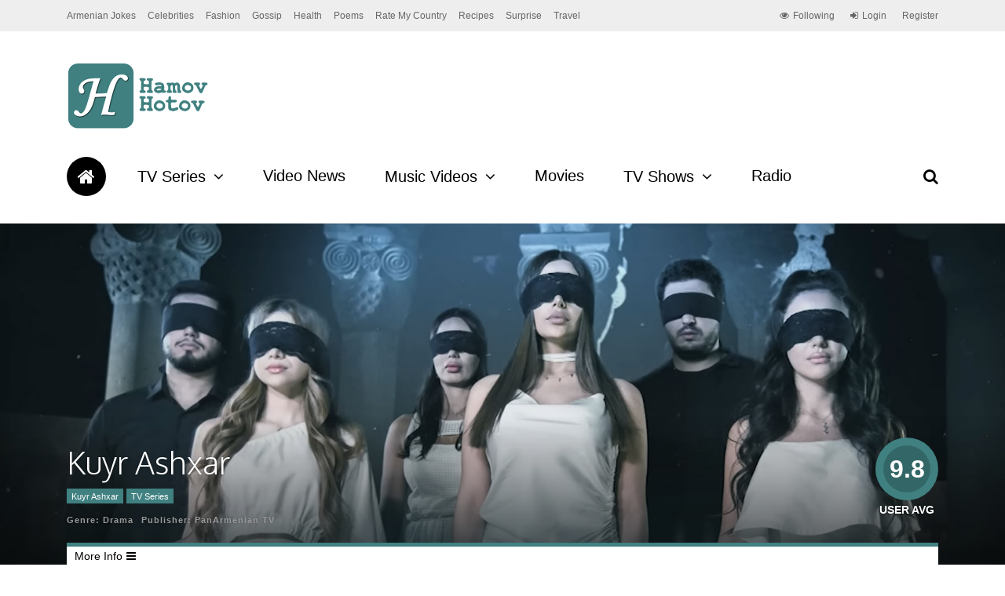

--- FILE ---
content_type: text/html; charset=UTF-8
request_url: https://www.hamovhotov.com/40266/kuyr-ashxar-episode-45/
body_size: 14825
content:
<!DOCTYPE html>
<html lang="en-US">
<head>
<!-- Google tag (gtag.js) -->
<script async src="https://www.googletagmanager.com/gtag/js?id=G-T82NH18HLE"></script>
<script>
window.dataLayer = window.dataLayer || [];
function gtag(){dataLayer.push(arguments);}
gtag('js', new Date());
gtag('config', 'G-T82NH18HLE');
</script>
<meta charset="UTF-8">
<meta name="viewport" content="width=device-width, initial-scale=1">
<link rel="profile" href="https://gmpg.org/xfn/11" />
<link rel="pingback" href="https://www.hamovhotov.com/xmlrpc.php" />
<!--noptimize-->
<script type = "text/javascript">
// 
// Get screen dimensions, device pixel ration and set in a cookie.
// 
var screen_width = Math.max( screen.width, screen.height );
var devicePixelRatio = window.devicePixelRatio ? window.devicePixelRatio : 1;
document.cookie = 'resolution=' + screen_width + ',' + devicePixelRatio + '; SameSite=Strict; path=/';
</script> 
<!--/noptimize--> 
<!--noptimize-->
<script type = "text/javascript">
//
// Anonymous self calling Javascript function to avoid polluting the global namespace.
//
(function () {
//
// Get the resolution cookie.
//
var resolution = null;
var cookies = document.cookie.split( ';' );
for ( var k in cookies ) {
var cookie = cookies[k].trim();
if ( cookie.indexOf( 'resolution' ) === 0 ) {
resolution = cookie;
}
}
//
// Adds the resolution information to image src attributes.
//
function handle_images () {
var imgs = document.querySelectorAll( 'img' );
for ( var k = 0; k < imgs.length; k++ ) {
var img = imgs[k];
if ( img.complete || img.getAttribute( 'data-adaptive-images' ) ) {
continue;
}
var src = img.getAttribute( 'src' );
var new_src = src.indexOf( '?' ) >=0 ? src + '&' + resolution : src + '?' + resolution;
img.removeAttribute( 'src' );
img.setAttribute( 'src', new_src );
img.setAttribute( 'data-adaptive-images', true );
}
}
// 
// Start running periodically, as images are available in the DOM.
// 
var handler = window.setInterval( handle_images, 10 );
document.addEventListener( 'DOMContentLoaded', function ( event ) {
window.clearInterval( handler );
handle_images();
});
})();
</script> 
<!--/noptimize-->     <style>
#wpadminbar #wp-admin-bar-p404_free_top_button .ab-icon:before {
content: "\f103";
color:red;
top: 2px;
}
</style>
<script>
/* You can add more configuration options to webfontloader by previously defining the WebFontConfig with your options */
if ( typeof WebFontConfig === "undefined" ) {
WebFontConfig = new Object();
}
WebFontConfig['google'] = {families: ['Oxygen:700,300', 'Roboto+Slab:300&subset=latin']};
(function() {
var wf = document.createElement( 'script' );
wf.src = 'https://ajax.googleapis.com/ajax/libs/webfont/1.5.3/webfont.js';
wf.type = 'text/javascript';
wf.async = 'true';
var s = document.getElementsByTagName( 'script' )[0];
s.parentNode.insertBefore( wf, s );
})();
</script>
<meta name='robots' content='index, follow, max-image-preview:large, max-snippet:-1, max-video-preview:-1' />
<!-- This site is optimized with the Yoast SEO plugin v20.4 - https://yoast.com/wordpress/plugins/seo/ -->
<title>Kuyr Ashxar Episode 45 - HamovHotov</title>
<link rel="canonical" href="https://www.hamovhotov.com/40266/kuyr-ashxar-episode-45/" />
<meta property="og:locale" content="en_US" />
<meta property="og:type" content="article" />
<meta property="og:title" content="Kuyr Ashxar Episode 45 - HamovHotov" />
<meta property="og:url" content="https://www.hamovhotov.com/40266/kuyr-ashxar-episode-45/" />
<meta property="og:site_name" content="HamovHotov" />
<meta property="article:publisher" content="https://www.facebook.com/hamovhotovcom-168401469840042/" />
<meta property="article:published_time" content="2022-11-05T10:45:54+00:00" />
<meta property="og:image" content="https://www.hamovhotov.com/wp-content/uploads/2022/11/Kuyr-Ashxar-Episode-45.jpg" />
<meta property="og:image:width" content="480" />
<meta property="og:image:height" content="360" />
<meta property="og:image:type" content="image/jpeg" />
<meta name="author" content="HH" />
<meta name="twitter:card" content="summary_large_image" />
<meta name="twitter:creator" content="@HamovHotov" />
<meta name="twitter:site" content="@HamovHotov" />
<meta name="twitter:label1" content="Written by" />
<meta name="twitter:data1" content="HH" />
<script type="application/ld+json" class="yoast-schema-graph">{"@context":"https://schema.org","@graph":[{"@type":"WebPage","@id":"https://www.hamovhotov.com/40266/kuyr-ashxar-episode-45/","url":"https://www.hamovhotov.com/40266/kuyr-ashxar-episode-45/","name":"Kuyr Ashxar Episode 45 - HamovHotov","isPartOf":{"@id":"https://www.hamovhotov.com/#website"},"primaryImageOfPage":{"@id":"https://www.hamovhotov.com/40266/kuyr-ashxar-episode-45/#primaryimage"},"image":{"@id":"https://www.hamovhotov.com/40266/kuyr-ashxar-episode-45/#primaryimage"},"thumbnailUrl":"https://www.hamovhotov.com/wp-content/uploads/2022/11/Kuyr-Ashxar-Episode-45.jpg","datePublished":"2022-11-05T10:45:54+00:00","dateModified":"2022-11-05T10:45:54+00:00","author":{"@id":"https://www.hamovhotov.com/#/schema/person/2ae85bc8fb1e16385f87710258c928c0"},"breadcrumb":{"@id":"https://www.hamovhotov.com/40266/kuyr-ashxar-episode-45/#breadcrumb"},"inLanguage":"en-US","potentialAction":[{"@type":"ReadAction","target":["https://www.hamovhotov.com/40266/kuyr-ashxar-episode-45/"]}]},{"@type":"ImageObject","inLanguage":"en-US","@id":"https://www.hamovhotov.com/40266/kuyr-ashxar-episode-45/#primaryimage","url":"https://www.hamovhotov.com/wp-content/uploads/2022/11/Kuyr-Ashxar-Episode-45.jpg","contentUrl":"https://www.hamovhotov.com/wp-content/uploads/2022/11/Kuyr-Ashxar-Episode-45.jpg","width":480,"height":360},{"@type":"BreadcrumbList","@id":"https://www.hamovhotov.com/40266/kuyr-ashxar-episode-45/#breadcrumb","itemListElement":[{"@type":"ListItem","position":1,"name":"Home","item":"https://www.hamovhotov.com/"},{"@type":"ListItem","position":2,"name":"Kuyr Ashxar Episode 45"}]},{"@type":"WebSite","@id":"https://www.hamovhotov.com/#website","url":"https://www.hamovhotov.com/","name":"HamovHotov","description":"Armenian Entertainment, News, Videos &amp; Articles","potentialAction":[{"@type":"SearchAction","target":{"@type":"EntryPoint","urlTemplate":"https://www.hamovhotov.com/?s={search_term_string}"},"query-input":"required name=search_term_string"}],"inLanguage":"en-US"},{"@type":"Person","@id":"https://www.hamovhotov.com/#/schema/person/2ae85bc8fb1e16385f87710258c928c0","name":"HH","image":{"@type":"ImageObject","inLanguage":"en-US","@id":"https://www.hamovhotov.com/#/schema/person/image/","url":"https://secure.gravatar.com/avatar/fdb3a356fa3c3ce15b99ecba05d60508?s=96&d=wavatar&r=g","contentUrl":"https://secure.gravatar.com/avatar/fdb3a356fa3c3ce15b99ecba05d60508?s=96&d=wavatar&r=g","caption":"HH"},"url":"https://www.hamovhotov.com/author/hh/"}]}</script>
<!-- / Yoast SEO plugin. -->
<link rel="alternate" type="application/rss+xml" title="HamovHotov &raquo; Feed" href="https://www.hamovhotov.com/feed/" />
<link rel="alternate" type="application/rss+xml" title="HamovHotov &raquo; Comments Feed" href="https://www.hamovhotov.com/comments/feed/" />
<link rel="alternate" type="application/rss+xml" title="HamovHotov &raquo; Kuyr Ashxar Episode 45 Comments Feed" href="https://www.hamovhotov.com/40266/kuyr-ashxar-episode-45/feed/" />
<!-- <link rel='stylesheet' id='wp-block-library-css' href='https://www.hamovhotov.com/wp-includes/css/dist/block-library/style.min.css?ver=6.1.9' type='text/css' media='all' /> -->
<!-- <link rel='stylesheet' id='classic-theme-styles-css' href='https://www.hamovhotov.com/wp-includes/css/classic-themes.min.css?ver=1' type='text/css' media='all' /> -->
<link rel="stylesheet" type="text/css" href="//www.hamovhotov.com/wp-content/cache/wpfc-minified/338l5jyg/6744b.css" media="all"/>
<style id='global-styles-inline-css' type='text/css'>
body{--wp--preset--color--black: #000000;--wp--preset--color--cyan-bluish-gray: #abb8c3;--wp--preset--color--white: #ffffff;--wp--preset--color--pale-pink: #f78da7;--wp--preset--color--vivid-red: #cf2e2e;--wp--preset--color--luminous-vivid-orange: #ff6900;--wp--preset--color--luminous-vivid-amber: #fcb900;--wp--preset--color--light-green-cyan: #7bdcb5;--wp--preset--color--vivid-green-cyan: #00d084;--wp--preset--color--pale-cyan-blue: #8ed1fc;--wp--preset--color--vivid-cyan-blue: #0693e3;--wp--preset--color--vivid-purple: #9b51e0;--wp--preset--gradient--vivid-cyan-blue-to-vivid-purple: linear-gradient(135deg,rgba(6,147,227,1) 0%,rgb(155,81,224) 100%);--wp--preset--gradient--light-green-cyan-to-vivid-green-cyan: linear-gradient(135deg,rgb(122,220,180) 0%,rgb(0,208,130) 100%);--wp--preset--gradient--luminous-vivid-amber-to-luminous-vivid-orange: linear-gradient(135deg,rgba(252,185,0,1) 0%,rgba(255,105,0,1) 100%);--wp--preset--gradient--luminous-vivid-orange-to-vivid-red: linear-gradient(135deg,rgba(255,105,0,1) 0%,rgb(207,46,46) 100%);--wp--preset--gradient--very-light-gray-to-cyan-bluish-gray: linear-gradient(135deg,rgb(238,238,238) 0%,rgb(169,184,195) 100%);--wp--preset--gradient--cool-to-warm-spectrum: linear-gradient(135deg,rgb(74,234,220) 0%,rgb(151,120,209) 20%,rgb(207,42,186) 40%,rgb(238,44,130) 60%,rgb(251,105,98) 80%,rgb(254,248,76) 100%);--wp--preset--gradient--blush-light-purple: linear-gradient(135deg,rgb(255,206,236) 0%,rgb(152,150,240) 100%);--wp--preset--gradient--blush-bordeaux: linear-gradient(135deg,rgb(254,205,165) 0%,rgb(254,45,45) 50%,rgb(107,0,62) 100%);--wp--preset--gradient--luminous-dusk: linear-gradient(135deg,rgb(255,203,112) 0%,rgb(199,81,192) 50%,rgb(65,88,208) 100%);--wp--preset--gradient--pale-ocean: linear-gradient(135deg,rgb(255,245,203) 0%,rgb(182,227,212) 50%,rgb(51,167,181) 100%);--wp--preset--gradient--electric-grass: linear-gradient(135deg,rgb(202,248,128) 0%,rgb(113,206,126) 100%);--wp--preset--gradient--midnight: linear-gradient(135deg,rgb(2,3,129) 0%,rgb(40,116,252) 100%);--wp--preset--duotone--dark-grayscale: url('#wp-duotone-dark-grayscale');--wp--preset--duotone--grayscale: url('#wp-duotone-grayscale');--wp--preset--duotone--purple-yellow: url('#wp-duotone-purple-yellow');--wp--preset--duotone--blue-red: url('#wp-duotone-blue-red');--wp--preset--duotone--midnight: url('#wp-duotone-midnight');--wp--preset--duotone--magenta-yellow: url('#wp-duotone-magenta-yellow');--wp--preset--duotone--purple-green: url('#wp-duotone-purple-green');--wp--preset--duotone--blue-orange: url('#wp-duotone-blue-orange');--wp--preset--font-size--small: 13px;--wp--preset--font-size--medium: 20px;--wp--preset--font-size--large: 36px;--wp--preset--font-size--x-large: 42px;--wp--preset--spacing--20: 0.44rem;--wp--preset--spacing--30: 0.67rem;--wp--preset--spacing--40: 1rem;--wp--preset--spacing--50: 1.5rem;--wp--preset--spacing--60: 2.25rem;--wp--preset--spacing--70: 3.38rem;--wp--preset--spacing--80: 5.06rem;}:where(.is-layout-flex){gap: 0.5em;}body .is-layout-flow > .alignleft{float: left;margin-inline-start: 0;margin-inline-end: 2em;}body .is-layout-flow > .alignright{float: right;margin-inline-start: 2em;margin-inline-end: 0;}body .is-layout-flow > .aligncenter{margin-left: auto !important;margin-right: auto !important;}body .is-layout-constrained > .alignleft{float: left;margin-inline-start: 0;margin-inline-end: 2em;}body .is-layout-constrained > .alignright{float: right;margin-inline-start: 2em;margin-inline-end: 0;}body .is-layout-constrained > .aligncenter{margin-left: auto !important;margin-right: auto !important;}body .is-layout-constrained > :where(:not(.alignleft):not(.alignright):not(.alignfull)){max-width: var(--wp--style--global--content-size);margin-left: auto !important;margin-right: auto !important;}body .is-layout-constrained > .alignwide{max-width: var(--wp--style--global--wide-size);}body .is-layout-flex{display: flex;}body .is-layout-flex{flex-wrap: wrap;align-items: center;}body .is-layout-flex > *{margin: 0;}:where(.wp-block-columns.is-layout-flex){gap: 2em;}.has-black-color{color: var(--wp--preset--color--black) !important;}.has-cyan-bluish-gray-color{color: var(--wp--preset--color--cyan-bluish-gray) !important;}.has-white-color{color: var(--wp--preset--color--white) !important;}.has-pale-pink-color{color: var(--wp--preset--color--pale-pink) !important;}.has-vivid-red-color{color: var(--wp--preset--color--vivid-red) !important;}.has-luminous-vivid-orange-color{color: var(--wp--preset--color--luminous-vivid-orange) !important;}.has-luminous-vivid-amber-color{color: var(--wp--preset--color--luminous-vivid-amber) !important;}.has-light-green-cyan-color{color: var(--wp--preset--color--light-green-cyan) !important;}.has-vivid-green-cyan-color{color: var(--wp--preset--color--vivid-green-cyan) !important;}.has-pale-cyan-blue-color{color: var(--wp--preset--color--pale-cyan-blue) !important;}.has-vivid-cyan-blue-color{color: var(--wp--preset--color--vivid-cyan-blue) !important;}.has-vivid-purple-color{color: var(--wp--preset--color--vivid-purple) !important;}.has-black-background-color{background-color: var(--wp--preset--color--black) !important;}.has-cyan-bluish-gray-background-color{background-color: var(--wp--preset--color--cyan-bluish-gray) !important;}.has-white-background-color{background-color: var(--wp--preset--color--white) !important;}.has-pale-pink-background-color{background-color: var(--wp--preset--color--pale-pink) !important;}.has-vivid-red-background-color{background-color: var(--wp--preset--color--vivid-red) !important;}.has-luminous-vivid-orange-background-color{background-color: var(--wp--preset--color--luminous-vivid-orange) !important;}.has-luminous-vivid-amber-background-color{background-color: var(--wp--preset--color--luminous-vivid-amber) !important;}.has-light-green-cyan-background-color{background-color: var(--wp--preset--color--light-green-cyan) !important;}.has-vivid-green-cyan-background-color{background-color: var(--wp--preset--color--vivid-green-cyan) !important;}.has-pale-cyan-blue-background-color{background-color: var(--wp--preset--color--pale-cyan-blue) !important;}.has-vivid-cyan-blue-background-color{background-color: var(--wp--preset--color--vivid-cyan-blue) !important;}.has-vivid-purple-background-color{background-color: var(--wp--preset--color--vivid-purple) !important;}.has-black-border-color{border-color: var(--wp--preset--color--black) !important;}.has-cyan-bluish-gray-border-color{border-color: var(--wp--preset--color--cyan-bluish-gray) !important;}.has-white-border-color{border-color: var(--wp--preset--color--white) !important;}.has-pale-pink-border-color{border-color: var(--wp--preset--color--pale-pink) !important;}.has-vivid-red-border-color{border-color: var(--wp--preset--color--vivid-red) !important;}.has-luminous-vivid-orange-border-color{border-color: var(--wp--preset--color--luminous-vivid-orange) !important;}.has-luminous-vivid-amber-border-color{border-color: var(--wp--preset--color--luminous-vivid-amber) !important;}.has-light-green-cyan-border-color{border-color: var(--wp--preset--color--light-green-cyan) !important;}.has-vivid-green-cyan-border-color{border-color: var(--wp--preset--color--vivid-green-cyan) !important;}.has-pale-cyan-blue-border-color{border-color: var(--wp--preset--color--pale-cyan-blue) !important;}.has-vivid-cyan-blue-border-color{border-color: var(--wp--preset--color--vivid-cyan-blue) !important;}.has-vivid-purple-border-color{border-color: var(--wp--preset--color--vivid-purple) !important;}.has-vivid-cyan-blue-to-vivid-purple-gradient-background{background: var(--wp--preset--gradient--vivid-cyan-blue-to-vivid-purple) !important;}.has-light-green-cyan-to-vivid-green-cyan-gradient-background{background: var(--wp--preset--gradient--light-green-cyan-to-vivid-green-cyan) !important;}.has-luminous-vivid-amber-to-luminous-vivid-orange-gradient-background{background: var(--wp--preset--gradient--luminous-vivid-amber-to-luminous-vivid-orange) !important;}.has-luminous-vivid-orange-to-vivid-red-gradient-background{background: var(--wp--preset--gradient--luminous-vivid-orange-to-vivid-red) !important;}.has-very-light-gray-to-cyan-bluish-gray-gradient-background{background: var(--wp--preset--gradient--very-light-gray-to-cyan-bluish-gray) !important;}.has-cool-to-warm-spectrum-gradient-background{background: var(--wp--preset--gradient--cool-to-warm-spectrum) !important;}.has-blush-light-purple-gradient-background{background: var(--wp--preset--gradient--blush-light-purple) !important;}.has-blush-bordeaux-gradient-background{background: var(--wp--preset--gradient--blush-bordeaux) !important;}.has-luminous-dusk-gradient-background{background: var(--wp--preset--gradient--luminous-dusk) !important;}.has-pale-ocean-gradient-background{background: var(--wp--preset--gradient--pale-ocean) !important;}.has-electric-grass-gradient-background{background: var(--wp--preset--gradient--electric-grass) !important;}.has-midnight-gradient-background{background: var(--wp--preset--gradient--midnight) !important;}.has-small-font-size{font-size: var(--wp--preset--font-size--small) !important;}.has-medium-font-size{font-size: var(--wp--preset--font-size--medium) !important;}.has-large-font-size{font-size: var(--wp--preset--font-size--large) !important;}.has-x-large-font-size{font-size: var(--wp--preset--font-size--x-large) !important;}
.wp-block-navigation a:where(:not(.wp-element-button)){color: inherit;}
:where(.wp-block-columns.is-layout-flex){gap: 2em;}
.wp-block-pullquote{font-size: 1.5em;line-height: 1.6;}
</style>
<!-- <link rel='stylesheet' id='contact-form-7-css' href='https://www.hamovhotov.com/wp-content/plugins/contact-form-7/includes/css/styles.css?ver=5.7.6' type='text/css' media='all' /> -->
<!-- <link rel='stylesheet' id='dashicons-css' href='https://www.hamovhotov.com/wp-includes/css/dashicons.min.css?ver=6.1.9' type='text/css' media='all' /> -->
<!-- <link rel='stylesheet' id='post-views-counter-frontend-css' href='https://www.hamovhotov.com/wp-content/plugins/post-views-counter/css/frontend.min.css?ver=1.4.7' type='text/css' media='all' /> -->
<!-- <link rel='stylesheet' id='gp-parent-style-css' href='https://www.hamovhotov.com/wp-content/themes/the-review/style.css?ver=6.1.9' type='text/css' media='all' /> -->
<!-- <link rel='stylesheet' id='ghostpool-style-css' href='https://www.hamovhotov.com/wp-content/themes/the-review-child/style.css?ver=6.1.9' type='text/css' media='all' /> -->
<link rel="stylesheet" type="text/css" href="//www.hamovhotov.com/wp-content/cache/wpfc-minified/mlart4c3/6744b.css" media="all"/>
<style id='ghostpool-style-inline-css' type='text/css'>
body:not(.gp-scrolling) #gp-sub-header .s{height: 40px;}
body:not(.gp-scrolling) #gp-main-nav .menu > li.nav-home > a{width: 50px; height: 50px;}
body:not(.gp-scrolling) #gp-main-nav .menu > li.nav-home > a:before{line-height: 30px;}
.gp-fullwidth-title .gp-page-header,.gp-full-page-title .gp-page-header{border-color: #fff;} 
#gp-logo img {width: 187px; height: 85px;}
#gp-header-area-right{width: 893px;}
#gp-header-area-right > span {margin: 40px 0 40px }	
#gp-main-nav .menu > li.nav-home > a:after {box-shadow: 0 0 0 3px #408080;}
.gp-theme li:hover .gp-primary-dropdown-icon{color:#fff}
.gp-theme .sub-menu li:hover .gp-secondary-dropdown-icon{color:#000}
.gp-page-header .gp-container {padding-top: 280px;padding-bottom: 30px;}
.gp-fullwidth-title #gp-hub-tabs {margin-bottom: -30px;}
#gp-hub-tabs li.current_page_item a {color: #408080}
#gp-review-summary{background: -moz-linear-gradient(top, #f8f8f8 0%, #ffffff 100%);background: -webkit-gradient(linear, left top, left bottom, color-stop(0%,#ffffff), color-stop(100%,#ffffff));background: -webkit-linear-gradient(top, #f8f8f8 0%,#ffffff 100%);background: -o-linear-gradient(top, #f8f8f8 0%,#ffffff 100%);background: -ms-linear-gradient(top, #f8f8f8 0%,#ffffff 100%);background: linear-gradient(to bottom, #f8f8f8 0%,#ffffff 100%);}
.gp-active{color: #408080;}
@media only screen and (max-width: 1200px) {
#gp-header-area-right{width: 833px;}
}
@media only screen and (max-width: 1082px) { 
#gp-header-area-right{width: 747px;}
}
@media only screen and (max-width: 1023px) {
.gp-responsive #gp-logo {margin: 27px 0px 27px 0px; width: 125px; height: 57px;}	
.gp-responsive #gp-logo img {width: 125px; height: 57px;}
.gp-responsive #gp-header-area-right > span {margin: 27px 0 27px }	
.gp-responsive #gp-mobile-nav-button {margin-top: 27px ;}
.gp-responsive .gp-page-header .gp-container {padding-top: 140px;padding-bottom: 15px;}
.gp-responsive.gp-fullwidth-title #gp-hub-tabs {margin-bottom: -20px;}
}@media only screen and (min-width: 1201px) {}
</style>
<!-- <link rel='stylesheet' id='fontawesome-css' href='https://www.hamovhotov.com/wp-content/themes/the-review/lib/fonts/font-awesome/css/font-awesome.min.css?ver=6.1.9' type='text/css' media='all' /> -->
<!-- <link rel='stylesheet' id='prettyphoto-css' href='https://www.hamovhotov.com/wp-content/plugins/js_composer/assets/lib/prettyphoto/css/prettyPhoto.min.css?ver=5.4.2' type='text/css' media='all' /> -->
<!-- <link rel='stylesheet' id='mediaelement-css' href='https://www.hamovhotov.com/wp-includes/js/mediaelement/mediaelementplayer-legacy.min.css?ver=4.2.17' type='text/css' media='all' /> -->
<!-- <link rel='stylesheet' id='wp-mediaelement-css' href='https://www.hamovhotov.com/wp-includes/js/mediaelement/wp-mediaelement.min.css?ver=6.1.9' type='text/css' media='all' /> -->
<link rel="stylesheet" type="text/css" href="//www.hamovhotov.com/wp-content/cache/wpfc-minified/88fgeaao/6744o.css" media="all"/>
<script type='text/javascript' id='post-views-counter-frontend-js-before'>
var pvcArgsFrontend = {"mode":"rest_api","postID":40266,"requestURL":"https:\/\/www.hamovhotov.com\/wp-json\/post-views-counter\/view-post\/40266","nonce":"f4066ebfe6","dataStorage":"cookies","multisite":false,"path":"\/","domain":""};
</script>
<script src='//www.hamovhotov.com/wp-content/cache/wpfc-minified/g3xy729j/fd7si.js' type="text/javascript"></script>
<!-- <script type='text/javascript' src='https://www.hamovhotov.com/wp-content/plugins/post-views-counter/js/frontend.min.js?ver=1.4.7' id='post-views-counter-frontend-js'></script> -->
<!-- <script type='text/javascript' src='https://www.hamovhotov.com/wp-includes/js/jquery/jquery.min.js?ver=3.6.1' id='jquery-core-js'></script> -->
<!-- <script type='text/javascript' src='https://www.hamovhotov.com/wp-includes/js/jquery/jquery-migrate.min.js?ver=3.3.2' id='jquery-migrate-js'></script> -->
<link rel="https://api.w.org/" href="https://www.hamovhotov.com/wp-json/" /><link rel="alternate" type="application/json" href="https://www.hamovhotov.com/wp-json/wp/v2/posts/40266" /><link rel="EditURI" type="application/rsd+xml" title="RSD" href="https://www.hamovhotov.com/xmlrpc.php?rsd" />
<link rel="wlwmanifest" type="application/wlwmanifest+xml" href="https://www.hamovhotov.com/wp-includes/wlwmanifest.xml" />
<meta name="generator" content="WordPress 6.1.9" />
<link rel='shortlink' href='https://www.hamovhotov.com/?p=40266' />
<link rel="alternate" type="application/json+oembed" href="https://www.hamovhotov.com/wp-json/oembed/1.0/embed?url=https%3A%2F%2Fwww.hamovhotov.com%2F40266%2Fkuyr-ashxar-episode-45%2F" />
<link rel="alternate" type="text/xml+oembed" href="https://www.hamovhotov.com/wp-json/oembed/1.0/embed?url=https%3A%2F%2Fwww.hamovhotov.com%2F40266%2Fkuyr-ashxar-episode-45%2F&#038;format=xml" />
<script>
document.documentElement.className = document.documentElement.className.replace( 'no-js', 'js' );
</script>
<style>
.no-js img.lazyload { display: none; }
figure.wp-block-image img.lazyloading { min-width: 150px; }
.lazyload, .lazyloading { opacity: 0; }
.lazyloaded {
opacity: 1;
transition: opacity 400ms;
transition-delay: 0ms;
}
</style>
<meta name="generator" content="Powered by WPBakery Page Builder - drag and drop page builder for WordPress."/>
<!--[if lte IE 9]><link rel="stylesheet" type="text/css" href="https://www.hamovhotov.com/wp-content/plugins/js_composer/assets/css/vc_lte_ie9.min.css" media="screen"><![endif]--><style type="text/css" title="dynamic-css" class="options-output">#gp-logo{margin-top:40px;margin-right:0;margin-bottom:40px;margin-left:0;}#gp-footer-image{margin-top:40px;margin-right:0;margin-bottom:0;margin-left:0;}body{background-color:#fff;}#gp-content-wrapper,#gp-review-content-wrapper,#breadcrumbs{background-color:#fff;}body{font-family:Arial, Helvetica, sans-serif,Arial, Helvetica, sans-serif;line-height:24px;font-weight:normal;font-style:normal;color:#000;font-size:14px;opacity: 1;visibility: visible;-webkit-transition: opacity 0.24s ease-in-out;-moz-transition: opacity 0.24s ease-in-out;transition: opacity 0.24s ease-in-out;}.wf-loading body,{opacity: 0;}.ie.wf-loading body,{visibility: hidden;}a{color:#f61e5b;}a:hover{color:#408080;}h1{font-family:Oxygen,Arial, Helvetica, sans-serif;line-height:60px;font-weight:700;font-style:normal;font-size:48px;opacity: 1;visibility: visible;-webkit-transition: opacity 0.24s ease-in-out;-moz-transition: opacity 0.24s ease-in-out;transition: opacity 0.24s ease-in-out;}.wf-loading h1,{opacity: 0;}.ie.wf-loading h1,{visibility: hidden;}h2{font-family:Oxygen,Arial, Helvetica, sans-serif;line-height:48px;font-weight:700;font-style:normal;font-size:36px;opacity: 1;visibility: visible;-webkit-transition: opacity 0.24s ease-in-out;-moz-transition: opacity 0.24s ease-in-out;transition: opacity 0.24s ease-in-out;}.wf-loading h2,{opacity: 0;}.ie.wf-loading h2,{visibility: hidden;}h3{font-family:Oxygen,Arial, Helvetica, sans-serif;line-height:36px;font-weight:700;font-style:normal;font-size:24px;opacity: 1;visibility: visible;-webkit-transition: opacity 0.24s ease-in-out;-moz-transition: opacity 0.24s ease-in-out;transition: opacity 0.24s ease-in-out;}.wf-loading h3,{opacity: 0;}.ie.wf-loading h3,{visibility: hidden;}h4{font-family:Oxygen,Arial, Helvetica, sans-serif;line-height:30px;font-weight:700;font-style:normal;font-size:18px;opacity: 1;visibility: visible;-webkit-transition: opacity 0.24s ease-in-out;-moz-transition: opacity 0.24s ease-in-out;transition: opacity 0.24s ease-in-out;}.wf-loading h4,{opacity: 0;}.ie.wf-loading h4,{visibility: hidden;}h5{font-family:Oxygen,Arial, Helvetica, sans-serif;line-height:24px;font-weight:700;font-style:normal;font-size:16px;opacity: 1;visibility: visible;-webkit-transition: opacity 0.24s ease-in-out;-moz-transition: opacity 0.24s ease-in-out;transition: opacity 0.24s ease-in-out;}.wf-loading h5,{opacity: 0;}.ie.wf-loading h5,{visibility: hidden;}h6{font-family:Oxygen,Arial, Helvetica, sans-serif;line-height:24px;font-weight:700;font-style:normal;font-size:14px;opacity: 1;visibility: visible;-webkit-transition: opacity 0.24s ease-in-out;-moz-transition: opacity 0.24s ease-in-out;transition: opacity 0.24s ease-in-out;}.wf-loading h6,{opacity: 0;}.ie.wf-loading h6,{visibility: hidden;}#comments ol.commentlist li .comment_container,.gp-tablet-portrait #gp-sidebar,.gp-mobile #gp-sidebar,.gp-login-content,.gp-loop-divider:before,#gp-review-results,#gp-new-search{border-top:1px solid #eee;border-bottom:1px solid #eee;}#gp-top-header{background-color:#eee;}#gp-top-header .menu > li,#gp-top-header .menu > li > a{font-family:Arial, Helvetica, sans-serif,Arial, Helvetica, sans-serif;font-weight:normal;font-style:normal;color:#666;font-size:12px;opacity: 1;visibility: visible;-webkit-transition: opacity 0.24s ease-in-out;-moz-transition: opacity 0.24s ease-in-out;transition: opacity 0.24s ease-in-out;}.wf-loading #gp-top-header .menu > li,.wf-loading #gp-top-header .menu > li > a,{opacity: 0;}.ie.wf-loading #gp-top-header .menu > li,.ie.wf-loading #gp-top-header .menu > li > a,{visibility: hidden;}#gp-top-header .menu > li > a:not(.gp-notification-counter){color:#666;}#gp-top-header .menu > li > a:not(.gp-notification-counter):hover{color:#408080;}#gp-main-header{background-color:#fff;}.gp-scrolling #gp-sub-header{background-color:rgba(255,255,255,0.9);}body:not(.gp-scrolling) #gp-sub-header .gp-container,#gp-main-nav .menu > li,#gp-main-nav .menu > li > a{height:40px;}#gp-sub-header{background-color:#fff;}#gp-main-nav .menu > li,#gp-main-nav .menu > li > a{font-family:Arial, Helvetica, sans-serif,Arial, Helvetica, sans-serif;text-transform:none;line-height:19px;font-weight:normal;font-style:normal;color:#000;font-size:20px;opacity: 1;visibility: visible;-webkit-transition: opacity 0.24s ease-in-out;-moz-transition: opacity 0.24s ease-in-out;transition: opacity 0.24s ease-in-out;}.wf-loading #gp-main-nav .menu > li,.wf-loading #gp-main-nav .menu > li > a,{opacity: 0;}.ie.wf-loading #gp-main-nav .menu > li,.ie.wf-loading #gp-main-nav .menu > li > a,{visibility: hidden;}#gp-main-nav .menu > li:hover > a, #gp-main-nav .menu > li > a,#gp-search-button{color:#000;}#gp-main-nav .menu > li:hover > a, #gp-main-nav .menu > li > a:hover,#gp-search-button:hover{color:#fff;}#gp-main-nav .menu > li > a:hover,#gp-main-nav .menu > li:hover > a{background-color:#408080;}#gp-main-nav .menu > li.nav-home:hover > a, #gp-main-nav .menu > li.nav-home > a{color:#fff;}#gp-main-nav .menu > li.nav-home:hover > a:hover, #gp-main-nav .menu > li.nav-home > a:hover{color:#fff;}#gp-main-nav .menu > li.nav-home > a{background-color:#000;}#gp-main-nav .menu > li.nav-home > a:hover,#gp-main-nav .menu > li.nav-home:hover > a{background-color:#408080;}.gp-nav .sub-menu,.gp-nav .menu li .gp-menu-tabs li:hover, .gp-nav .menu li .gp-menu-tabs li.gp-selected{background-color:#fff;}.gp-nav .menu > li > .sub-menu{border-top:5px solid #408080;}.gp-nav .sub-menu li a:hover{background-color:#f1f1f1;}.gp-nav .sub-menu li,.gp-nav .sub-menu li a{font-family:Oxygen,Arial, Helvetica, sans-serif;font-weight:300;font-style:normal;color:#000;font-size:14px;opacity: 1;visibility: visible;-webkit-transition: opacity 0.24s ease-in-out;-moz-transition: opacity 0.24s ease-in-out;transition: opacity 0.24s ease-in-out;}.wf-loading .gp-nav .sub-menu li,.wf-loading .gp-nav .sub-menu li a,{opacity: 0;}.ie.wf-loading .gp-nav .sub-menu li,.ie.wf-loading .gp-nav .sub-menu li a,{visibility: hidden;}.gp-nav .sub-menu li a{color:#000;}.gp-nav .sub-menu li a:hover{color:#408080;}.gp-nav .megamenu > .sub-menu > li > a,.gp-nav .megamenu > .sub-menu > li > span{color:#408080;}.gp-primary-dropdown-icon{color:#000;}.gp-primary-dropdown-icon:hover{color:#fff;}.gp-secondary-dropdown-icon{color:#000;}.gp-secondary-dropdown-icon:hover{color:#000;}.gp-menu-tabs{background-color:#408080;}.gp-nav .menu li .gp-menu-tabs li{color:#ffffff;}.gp-nav .menu li .gp-menu-tabs li:hover,.gp-nav .menu li .gp-menu-tabs li.gp-selected{color:#408080;}.gp-search-bar{background-color:#f1f1f1;}.gp-search-bar{color:#999;font-size:18px;opacity: 1;visibility: visible;-webkit-transition: opacity 0.24s ease-in-out;-moz-transition: opacity 0.24s ease-in-out;transition: opacity 0.24s ease-in-out;}.wf-loading .gp-search-bar,{opacity: 0;}.ie.wf-loading .gp-search-bar,{visibility: hidden;}.gp-search-submit{color:#000;font-size:18px;opacity: 1;visibility: visible;-webkit-transition: opacity 0.24s ease-in-out;-moz-transition: opacity 0.24s ease-in-out;transition: opacity 0.24s ease-in-out;}.wf-loading .gp-search-submit,{opacity: 0;}.ie.wf-loading .gp-search-submit,{visibility: hidden;}.gp-search-submit:hover{color:#408080;}#gp-mobile-nav-button{color:#408080;}#gp-mobile-nav{background-color:#fff;}#gp-mobile-nav-close-button{background-color:#408080;}#gp-mobile-nav li{color:#000000;}#gp-mobile-nav .menu li a{color:#000;}#gp-mobile-nav .menu li a:hover{color:#408080;}#gp-mobile-nav li a:hover{background-color:#f1f1f1;}#gp-mobile-nav li{border-top:1px solid #eee;}#gp-mobile-nav .megamenu > .sub-menu > li > a{color:#408080;}.gp-large-title .gp-page-header,.gp-fullwidth-title .gp-page-header{background-color:#000;background-repeat:no-repeat;background-size:cover;background-attachment:scroll;background-position:center center;}.gp-page-header .gp-entry-title,.gp-page-header .gp-entry-title a{font-family:Oxygen,Arial, Helvetica, sans-serif;line-height:48px;font-weight:300;font-style:normal;color:#fff;font-size:40px;opacity: 1;visibility: visible;-webkit-transition: opacity 0.24s ease-in-out;-moz-transition: opacity 0.24s ease-in-out;transition: opacity 0.24s ease-in-out;}.wf-loading .gp-page-header .gp-entry-title,.wf-loading .gp-page-header .gp-entry-title a,{opacity: 0;}.ie.wf-loading .gp-page-header .gp-entry-title,.ie.wf-loading .gp-page-header .gp-entry-title a,{visibility: hidden;}.gp-page-header .gp-subtitle{font-family:Arial, Helvetica, sans-serif,Arial, Helvetica, sans-serif;line-height:21px;font-weight:normal;font-style:normal;color:#fff;font-size:15px;opacity: 1;visibility: visible;-webkit-transition: opacity 0.24s ease-in-out;-moz-transition: opacity 0.24s ease-in-out;transition: opacity 0.24s ease-in-out;}.wf-loading .gp-page-header .gp-subtitle,{opacity: 0;}.ie.wf-loading .gp-page-header .gp-subtitle,{visibility: hidden;}.gp-page-header .gp-entry-title.gp-has-subtitle:after{border-top:1px solid #fff;}.gp-entry-title{font-family:Oxygen,Arial, Helvetica, sans-serif;line-height:38px;font-weight:300;font-style:normal;color:#000;font-size:30px;opacity: 1;visibility: visible;-webkit-transition: opacity 0.24s ease-in-out;-moz-transition: opacity 0.24s ease-in-out;transition: opacity 0.24s ease-in-out;}.wf-loading .gp-entry-title,{opacity: 0;}.ie.wf-loading .gp-entry-title,{visibility: hidden;}.gp-subtitle{font-family:Arial, Helvetica, sans-serif,Arial, Helvetica, sans-serif;line-height:32px;font-weight:normal;font-style:normal;color:#000000;font-size:20px;opacity: 1;visibility: visible;-webkit-transition: opacity 0.24s ease-in-out;-moz-transition: opacity 0.24s ease-in-out;transition: opacity 0.24s ease-in-out;}.wf-loading .gp-subtitle,{opacity: 0;}.ie.wf-loading .gp-subtitle,{visibility: hidden;}blockquote{background-color:#f61e5b;}blockquote,blockquote a,blockquote a:hover{font-family:"Roboto Slab",Arial, Helvetica, sans-serif;line-height:38px;font-weight:300;font-style:normal;color:#fff;font-size:24px;opacity: 1;visibility: visible;-webkit-transition: opacity 0.24s ease-in-out;-moz-transition: opacity 0.24s ease-in-out;transition: opacity 0.24s ease-in-out;}.wf-loading blockquote,.wf-loading blockquote a,.wf-loading blockquote a:hover,{opacity: 0;}.ie.wf-loading blockquote,.ie.wf-loading blockquote a,.ie.wf-loading blockquote a:hover,{visibility: hidden;}.gp-loop-title{font-family:Arial, Helvetica, sans-serif;line-height:24px;font-weight:400;font-style:normal;font-size:16px;opacity: 1;visibility: visible;-webkit-transition: opacity 0.24s ease-in-out;-moz-transition: opacity 0.24s ease-in-out;transition: opacity 0.24s ease-in-out;}.wf-loading .gp-loop-title,{opacity: 0;}.ie.wf-loading .gp-loop-title,{visibility: hidden;}.gp-blog-large .gp-loop-title{line-height:42px;font-size:30px;opacity: 1;visibility: visible;-webkit-transition: opacity 0.24s ease-in-out;-moz-transition: opacity 0.24s ease-in-out;transition: opacity 0.24s ease-in-out;}.wf-loading .gp-blog-large .gp-loop-title,{opacity: 0;}.ie.wf-loading .gp-blog-large .gp-loop-title,{visibility: hidden;}.gp-loop-title a,.gp-edit-review-form button,.gp-delete-review-form button{color:#000;}.gp-loop-title a:hover,.gp-edit-review-form button:hover,.gp-delete-review-form button:hover{color:#408080;}.gp-entry-meta,.gp-entry-meta a,.gp-loop-meta,.gp-loop-meta a,#breadcrumbs,#breadcrumbs a{color:#999999;}.gp-entry-cats a,.gp-loop-cats a{background-color:#000;}.gp-entry-cats a,.gp-entry-cats a:hover,.gp-loop-cats a,.gp-loop-cats a:hover{color:#ffffff;}.gp-entry-tags a,.gp-loop-tags a{background-color:#eee;}.gp-entry-tags,.gp-entry-tags a,.gp-entry-tags a:hover,.gp-loop-tags,.gp-loop-tags a,.gp-loop-tags a:hover{color:#999999;}.gp-blog-masonry section{background-color:#f8f8f8;}.gp-blog-masonry .gp-loop-title a{color:#000;}.gp-blog-masonry .gp-loop-title a:hover{color:#408080;}.gp-blog-masonry .gp-loop-content{color:#000000;}.gp-blog-masonry .gp-loop-meta,.gp-blog-masonry .gp-loop-meta a{color:#999999;}.gp-post-thumbnail .gp-text-highlight,.gp-slide-caption .gp-text-highlight{background-color:#000;}.gp-post-thumbnail .gp-loop-title,.gp-slide-caption{line-height:18px;color:#fff;font-size:12px;opacity: 1;visibility: visible;-webkit-transition: opacity 0.24s ease-in-out;-moz-transition: opacity 0.24s ease-in-out;transition: opacity 0.24s ease-in-out;}.wf-loading .gp-post-thumbnail .gp-loop-title,.wf-loading .gp-slide-caption,{opacity: 0;}.ie.wf-loading .gp-post-thumbnail .gp-loop-title,.ie.wf-loading .gp-slide-caption,{visibility: hidden;}section:before,.gp-post-thumbnail:before{background-color:#1c1c1c;}section:before,.gp-post-thumbnail:before{color:#ffffff;}.gp-hub-award{background-color:#408080;}ul.page-numbers .page-numbers{background-color:#000;}ul.page-numbers .page-numbers:hover,ul.page-numbers .page-numbers.current,ul.page-numbers > span.page-numbers{background-color:#408080;}ul.page-numbers .page-numbers{color:#ffffff;}#gp-affiliate-button{background-color:#000;}#gp-affiliate-button:hover{background-color:#408080;}#gp-affiliate-button{color:#ffffff;}#gp-hub-tabs{background-color:#fff;}#gp-hub-tabs{border-top:5px solid #408080;}#gp-hub-tabs li{border-left:1px solid #eee;}#gp-hub-tabs li a,#gp-hub-tabs-mobile-nav-button{font-family:Arial, Helvetica, sans-serif,Arial, Helvetica, sans-serif;line-height:14px;font-weight:400;font-style:normal;font-size:14px;opacity: 1;visibility: visible;-webkit-transition: opacity 0.24s ease-in-out;-moz-transition: opacity 0.24s ease-in-out;transition: opacity 0.24s ease-in-out;}.wf-loading #gp-hub-tabs li a,.wf-loading #gp-hub-tabs-mobile-nav-button,{opacity: 0;}.ie.wf-loading #gp-hub-tabs li a,.ie.wf-loading #gp-hub-tabs-mobile-nav-button,{visibility: hidden;}#gp-hub-tabs li a,#gp-hub-tabs-mobile-nav-button{color:#000;}#gp-hub-tabs li a:hover,#gp-hub-tabs-mobile-nav-button:hover{color:#408080;}#gp-hub-tabs li a:hover,#gp-hub-tabs li.current_page_item a{background-color:#fff;}#gp-review-content-wrapper .gp-subtitle{font-family:Oxygen,Arial, Helvetica, sans-serif;line-height:50px;font-weight:300;font-style:normal;color:#999;font-size:30px;opacity: 1;visibility: visible;-webkit-transition: opacity 0.24s ease-in-out;-moz-transition: opacity 0.24s ease-in-out;transition: opacity 0.24s ease-in-out;}.wf-loading #gp-review-content-wrapper .gp-subtitle,{opacity: 0;}.ie.wf-loading #gp-review-content-wrapper .gp-subtitle,{visibility: hidden;}#gp-review-content-wrapper.gp-review-first-letter .gp-entry-text > p:first-child::first-letter,#gp-review-content-wrapper.gp-review-first-letter .gp-entry-text > *:not(p):first-child + p::first-letter,#gp-review-content-wrapper.gp-review-first-letter .gp-entry-text .vc_row:first-child .vc_column_container:first-child .wpb_wrapper:first-child .wpb_text_column:first-child .wpb_wrapper:first-child > p:first-child::first-letter{font-family:"Roboto Slab",Arial, Helvetica, sans-serif;line-height:110px;font-weight:300;font-style:normal;color:#408080;font-size:110px;opacity: 1;visibility: visible;-webkit-transition: opacity 0.24s ease-in-out;-moz-transition: opacity 0.24s ease-in-out;transition: opacity 0.24s ease-in-out;}.wf-loading #gp-review-content-wrapper.gp-review-first-letter .gp-entry-text > p:first-child::first-letter,.wf-loading #gp-review-content-wrapper.gp-review-first-letter .gp-entry-text > *:not(p):first-child + p::first-letter,.wf-loading #gp-review-content-wrapper.gp-review-first-letter .gp-entry-text .vc_row:first-child .vc_column_container:first-child .wpb_wrapper:first-child .wpb_text_column:first-child .wpb_wrapper:first-child > p:first-child::first-letter,{opacity: 0;}.ie.wf-loading #gp-review-content-wrapper.gp-review-first-letter .gp-entry-text > p:first-child::first-letter,.ie.wf-loading #gp-review-content-wrapper.gp-review-first-letter .gp-entry-text > *:not(p):first-child + p::first-letter,.ie.wf-loading #gp-review-content-wrapper.gp-review-first-letter .gp-entry-text .vc_row:first-child .vc_column_container:first-child .wpb_wrapper:first-child .wpb_text_column:first-child .wpb_wrapper:first-child > p:first-child::first-letter,{visibility: hidden;}#gp-review-content-wrapper .gp-entry-text > p{font-family:"Roboto Slab",Arial, Helvetica, sans-serif;line-height:30px;font-weight:300;font-style:normal;color:#000;font-size:18px;opacity: 1;visibility: visible;-webkit-transition: opacity 0.24s ease-in-out;-moz-transition: opacity 0.24s ease-in-out;transition: opacity 0.24s ease-in-out;}.wf-loading #gp-review-content-wrapper .gp-entry-text > p,{opacity: 0;}.ie.wf-loading #gp-review-content-wrapper .gp-entry-text > p,{visibility: hidden;}.gp-good-title,#gp-points-wrapper .gp-good-points li i{color:#408080;}.gp-bad-title,#gp-points-wrapper .gp-bad-points li i{color:#00d1e4;}.gp-site-rating-wrapper .gp-rating-outer,.gp-site-rating-selection{background-color:#f61e5b;}.gp-site-rating-wrapper .gp-rating-inner{color:#ffffff;}.gp-user-rating-wrapper .gp-rating-outer,.gp-average-rating{background-color:#00d1e4;}.gp-user-rating-wrapper .gp-rating-inner,.gp-average-rating,.gp-site-rating-criteria-text{color:#ffffff;}.gp-rating-slider-wrapper .gp-rating-unrated{background-image:url('https://www.hamovhotov.com/wp-content/themes/the-review/lib/images/user-rating-slider-unrated.png');}.gp-rating-slider-wrapper .gp-rating-hover{background-image:url('https://www.hamovhotov.com/wp-content/themes/the-review/lib/images/user-rating-slider-rated.png');}.gp-rating-slider-wrapper .gp-rating-rated{background-image:url('https://www.hamovhotov.com/wp-content/themes/the-review/lib/images/user-rating-slider-rated.png');}.gp-element-title h3, .gp-author-info .gp-author-name{background-color:#408080;}.gp-element-title{border-bottom:2px solid #408080;}.widgettitle, .gp-author-info .gp-author-name a{font-family:Arial, Helvetica, sans-serif,Arial, Helvetica, sans-serif;line-height:22px;font-weight:normal;font-style:normal;color:#fff;font-size:18px;opacity: 1;visibility: visible;-webkit-transition: opacity 0.24s ease-in-out;-moz-transition: opacity 0.24s ease-in-out;transition: opacity 0.24s ease-in-out;}.wf-loading .widgettitle, .gp-author-info .gp-author-name a,{opacity: 0;}.ie.wf-loading .widgettitle, .gp-author-info .gp-author-name a,{visibility: hidden;}.gp-see-all-link a{color:#000;}.gp-see-all-link a:hover{color:#408080;}input,textarea,select{background-color:#fff;}input,textarea,select{border-top:1px solid #ddd;border-bottom:1px solid #ddd;border-left:1px solid #ddd;border-right:1px solid #ddd;}input,textarea,select{color:#000000;}input[type="button"],input[type="submit"],input[type="reset"],button,.button,.gp-follow-item:hover,.gp-notification-counter{background-color:#408080;}input[type="button"]:hover,input[type="submit"]:hover,input[type="reset"]:hover,button:hover,.button:hover,.gp-follow-item{background-color:#408080;}input[type="button"],input[type="submit"],input[type="reset"],button,.button,a.gp-follow-item,.gp-notification-counter,a.gp-notification-counter:hover{color:#ffffff;}input[type="button"]:hover,input[type="submit"]:hover,input[type="reset"]:hover,button,.button:hover,a.gp-follow-item:hover{color:#ffffff;}#gp-footer,#gp-copyright-curves{background-color:#fff;}.gp-footer-widget .gp-element-title h3{background-color:#408080;}.gp-footer-widget .gp-element-title{border-bottom:2px solid #408080;}.gp-footer-widget .widgettitle{font-family:Arial, Helvetica, sans-serif,Arial, Helvetica, sans-serif;line-height:22px;font-weight:normal;font-style:normal;color:#ffffff;font-size:22px;opacity: 1;visibility: visible;-webkit-transition: opacity 0.24s ease-in-out;-moz-transition: opacity 0.24s ease-in-out;transition: opacity 0.24s ease-in-out;}.wf-loading .gp-footer-widget .widgettitle,{opacity: 0;}.ie.wf-loading .gp-footer-widget .widgettitle,{visibility: hidden;}.gp-footer-widget{font-family:Arial, Helvetica, sans-serif,Arial, Helvetica, sans-serif;line-height:24px;font-weight:normal;font-style:normal;color:#000;font-size:14px;opacity: 1;visibility: visible;-webkit-transition: opacity 0.24s ease-in-out;-moz-transition: opacity 0.24s ease-in-out;transition: opacity 0.24s ease-in-out;}.wf-loading .gp-footer-widget,{opacity: 0;}.ie.wf-loading .gp-footer-widget,{visibility: hidden;}.gp-footer-widget a{color:#000;}.gp-footer-widget a:hover{color:#408080;}#gp-copyright{background-color:#eeeeee;}#gp-copyright{color:#000000;}#gp-copyright a{color:#666;}#gp-copyright a:hover{color:#000;}#gp-to-top{background-color:#000;}#gp-to-top{color:#ffffff;}</style><noscript><style type="text/css"> .wpb_animate_when_almost_visible { opacity: 1; }</style></noscript>
</head>
<body data-rsssl=1 class="post-template-default single single-post postid-40266 single-format-video gp-theme gp-responsive gp-wide-layout gp-retina gp-normal-scrolling gp-back-to-top-all gp-fixed-header gp-header-standard gp-top-header gp-fullwidth-title gp-right-sidebar wpb-js-composer js-comp-ver-5.4.2 vc_responsive">
<div id="gp-site-wrapper">
<nav id="gp-mobile-nav">
<div id="gp-mobile-nav-close-button"></div>
<form method="get" class="searchform" action="https://www.hamovhotov.com/">
<input type="text" name="s" class="gp-search-bar" placeholder="search the site" /> <button type="submit" class="gp-search-submit"></button>
</form>				<style>#gp-main-nav .menu > li#nav-menu-item-17126 > a:hover,#gp-main-nav .menu > li#nav-menu-item-17126:hover > a,#nav-menu-item-17126 .gp-menu-tabs{background: #408080;}.gp-nav .menu li#nav-menu-item-17126 .gp-menu-tabs li:hover, .gp-nav .menu li#nav-menu-item-17126 .gp-menu-tabs li.gp-selected{color: #408080;}.gp-nav .menu > li#nav-menu-item-17126 > .sub-menu{border-color: #408080;}.gp-theme #gp-main-nav .menu > li#nav-menu-item-17126.gp-nav-home > a:after{box-shadow: 0 0 0 3px #408080;}</style><style>#gp-main-nav .menu > li#nav-menu-item-4897 > a:hover,#gp-main-nav .menu > li#nav-menu-item-4897:hover > a,#nav-menu-item-4897 .gp-menu-tabs{background: #408080;}.gp-nav .menu li#nav-menu-item-4897 .gp-menu-tabs li:hover, .gp-nav .menu li#nav-menu-item-4897 .gp-menu-tabs li.gp-selected{color: #408080;}.gp-nav .menu > li#nav-menu-item-4897 > .sub-menu{border-color: #408080;}.gp-theme #gp-main-nav .menu > li#nav-menu-item-4897.gp-nav-home > a:after{box-shadow: 0 0 0 3px #408080;}</style><style>#gp-main-nav .menu > li#nav-menu-item-10179 > a:hover,#gp-main-nav .menu > li#nav-menu-item-10179:hover > a,#nav-menu-item-10179 .gp-menu-tabs{background: #408080;}.gp-nav .menu li#nav-menu-item-10179 .gp-menu-tabs li:hover, .gp-nav .menu li#nav-menu-item-10179 .gp-menu-tabs li.gp-selected{color: #408080;}.gp-nav .menu > li#nav-menu-item-10179 > .sub-menu{border-color: #408080;}.gp-theme #gp-main-nav .menu > li#nav-menu-item-10179.gp-nav-home > a:after{box-shadow: 0 0 0 3px #408080;}</style><style>#gp-main-nav .menu > li#nav-menu-item-24247 > a:hover,#gp-main-nav .menu > li#nav-menu-item-24247:hover > a,#nav-menu-item-24247 .gp-menu-tabs{background: #408080;}.gp-nav .menu li#nav-menu-item-24247 .gp-menu-tabs li:hover, .gp-nav .menu li#nav-menu-item-24247 .gp-menu-tabs li.gp-selected{color: #408080;}.gp-nav .menu > li#nav-menu-item-24247 > .sub-menu{border-color: #408080;}.gp-theme #gp-main-nav .menu > li#nav-menu-item-24247.gp-nav-home > a:after{box-shadow: 0 0 0 3px #408080;}</style><style>#gp-main-nav .menu > li#nav-menu-item-4876 > a:hover,#gp-main-nav .menu > li#nav-menu-item-4876:hover > a,#nav-menu-item-4876 .gp-menu-tabs{background: #408080;}.gp-nav .menu li#nav-menu-item-4876 .gp-menu-tabs li:hover, .gp-nav .menu li#nav-menu-item-4876 .gp-menu-tabs li.gp-selected{color: #408080;}.gp-nav .menu > li#nav-menu-item-4876 > .sub-menu{border-color: #408080;}.gp-theme #gp-main-nav .menu > li#nav-menu-item-4876.gp-nav-home > a:after{box-shadow: 0 0 0 3px #408080;}</style><style>#gp-main-nav .menu > li#nav-menu-item-6949 > a:hover,#gp-main-nav .menu > li#nav-menu-item-6949:hover > a,#nav-menu-item-6949 .gp-menu-tabs{background: #408080;}.gp-nav .menu li#nav-menu-item-6949 .gp-menu-tabs li:hover, .gp-nav .menu li#nav-menu-item-6949 .gp-menu-tabs li.gp-selected{color: #408080;}.gp-nav .menu > li#nav-menu-item-6949 > .sub-menu{border-color: #408080;}.gp-theme #gp-main-nav .menu > li#nav-menu-item-6949.gp-nav-home > a:after{box-shadow: 0 0 0 3px #408080;}</style><style>#gp-main-nav .menu > li#nav-menu-item-21017 > a:hover,#gp-main-nav .menu > li#nav-menu-item-21017:hover > a,#nav-menu-item-21017 .gp-menu-tabs{background: #408080;}.gp-nav .menu li#nav-menu-item-21017 .gp-menu-tabs li:hover, .gp-nav .menu li#nav-menu-item-21017 .gp-menu-tabs li.gp-selected{color: #408080;}.gp-nav .menu > li#nav-menu-item-21017 > .sub-menu{border-color: #408080;}.gp-theme #gp-main-nav .menu > li#nav-menu-item-21017.gp-nav-home > a:after{box-shadow: 0 0 0 3px #408080;}</style><ul class="menu"><li id="nav-menu-item-4787" class="standard-menu  columns-1  gp-show-all main-menu-item  menu-item-even menu-item-depth-0  nav-home menu-item menu-item-type-post_type menu-item-object-page menu-item-home"><a href="https://www.hamovhotov.com/" class="menu-link main-menu-link">Home</a></li><li id="nav-menu-item-17126" class="standard-menu  columns-1  gp-show-all main-menu-item  menu-item-even menu-item-depth-0   menu-item menu-item-type-taxonomy menu-item-object-gp_hubs menu-item-has-children"><a title="Armenian TV Series" href="https://www.hamovhotov.com/hubs/armenian-tv-series/" class="menu-link main-menu-link">TV Series</a>
<ul class="sub-menu menu-odd  menu-depth-1">
<li id="nav-menu-item-45967" class="standard-menu  columns-1  gp-show-all sub-menu-item  menu-item-odd menu-item-depth-1   menu-item menu-item-type-post_type menu-item-object-page"><a href="https://www.hamovhotov.com/tsov-achqeri-patcharov/" class="menu-link sub-menu-link">Tsov Achqeri Patcharov</a></li>	<li id="nav-menu-item-45968" class="standard-menu  columns-1  gp-show-all sub-menu-item  menu-item-odd menu-item-depth-1   menu-item menu-item-type-post_type menu-item-object-page"><a href="https://www.hamovhotov.com/verjin-zang/" class="menu-link sub-menu-link">Verjin Zang</a></li>	<li id="nav-menu-item-45969" class="standard-menu  columns-1  gp-show-all sub-menu-item  menu-item-odd menu-item-depth-1   menu-item menu-item-type-post_type menu-item-object-page"><a href="https://www.hamovhotov.com/maria/" class="menu-link sub-menu-link">Maria</a></li>	<li id="nav-menu-item-45971" class="standard-menu  columns-1  gp-show-all sub-menu-item  menu-item-odd menu-item-depth-1   menu-item menu-item-type-post_type menu-item-object-page"><a href="https://www.hamovhotov.com/bolola/" class="menu-link sub-menu-link">Bolola</a></li>	<li id="nav-menu-item-45970" class="standard-menu  columns-1  gp-show-all sub-menu-item  menu-item-odd menu-item-depth-1   menu-item menu-item-type-post_type menu-item-object-page"><a href="https://www.hamovhotov.com/kolektiv/" class="menu-link sub-menu-link">Kolektiv</a></li>	<li id="nav-menu-item-14277" class="standard-menu   menu-link gp-show-all sub-menu-item  menu-item-odd menu-item-depth-1   menu-item menu-item-type-custom menu-item-object-custom"><a title="All Armenian TV Series" href="https://www.hamovhotov.com/hubs/armenian-tv-series/" class="menu-link sub-menu-link">All TV Series >></a></li></ul>
</li><li id="nav-menu-item-4897" class="standard-menu  columns-1  gp-show-all main-menu-item  menu-item-even menu-item-depth-0   menu-item menu-item-type-taxonomy menu-item-object-category"><a title="Armenian Video News" href="https://www.hamovhotov.com/category/armenian-video-news/" class="menu-link main-menu-link">Video News</a></li><li id="nav-menu-item-10179" class="standard-menu  columns-1  gp-show-all main-menu-item  menu-item-even menu-item-depth-0   menu-item menu-item-type-taxonomy menu-item-object-gp_hubs menu-item-has-children"><a title="Armenian Music Videos" href="https://www.hamovhotov.com/hubs/armenian-music-videos/" class="menu-link main-menu-link">Music Videos</a>
<ul class="sub-menu menu-odd  menu-depth-1">
<li id="nav-menu-item-24247" class="standard-menu   menu-link gp-show-all sub-menu-item  menu-item-odd menu-item-depth-1   menu-item menu-item-type-taxonomy menu-item-object-category"><a href="https://www.hamovhotov.com/category/armenian-music-videos/" class="menu-link sub-menu-link">Latest Music Videos</a></li></ul>
</li><li id="nav-menu-item-4876" class="standard-menu  columns-1  gp-show-all main-menu-item  menu-item-even menu-item-depth-0   menu-item menu-item-type-taxonomy menu-item-object-category"><a title="Armenian Movies" href="https://www.hamovhotov.com/category/armenian-movies/" class="menu-link main-menu-link">Movies</a></li><li id="nav-menu-item-6949" class="standard-menu  columns-1  gp-show-all main-menu-item  menu-item-even menu-item-depth-0   menu-item menu-item-type-taxonomy menu-item-object-gp_hubs menu-item-has-children"><a title="Armenian TV Shows" href="https://www.hamovhotov.com/hubs/tv-shows/" class="menu-link main-menu-link">TV Shows</a>
<ul class="sub-menu menu-odd  menu-depth-1">
<li id="nav-menu-item-24248" class="standard-menu   menu-link gp-show-all sub-menu-item  menu-item-odd menu-item-depth-1   menu-item menu-item-type-taxonomy menu-item-object-category"><a href="https://www.hamovhotov.com/category/armenian-tv-shows/" class="menu-link sub-menu-link">Latest TV Shows</a></li></ul>
</li><li id="nav-menu-item-21017" class="standard-menu  columns-1  gp-show-all main-menu-item  menu-item-even menu-item-depth-0   menu-item menu-item-type-taxonomy menu-item-object-category"><a href="https://www.hamovhotov.com/category/armenian-radio/" class="menu-link main-menu-link">Radio</a></li></ul>			</nav>
<div id="gp-mobile-nav-bg"></div>
<div id="gp-page-wrapper">
<header id="gp-top-header">
<div class="gp-container">
<nav id="gp-left-top-nav" class="gp-nav">	
<ul id="menu-the-review-secondary-menu" class="menu"><li id="nav-menu-item-15473" class="standard-menu  columns-1  gp-show-all main-menu-item  menu-item-even menu-item-depth-0   menu-item menu-item-type-custom menu-item-object-custom"><a href="https://www.hamovhotov.com/armenianjokes/" class="menu-link main-menu-link">Armenian Jokes</a></li><li id="nav-menu-item-15487" class="standard-menu  columns-1  gp-show-all main-menu-item  menu-item-even menu-item-depth-0   menu-item menu-item-type-custom menu-item-object-custom"><a href="https://www.hamovhotov.com/celebrities/" class="menu-link main-menu-link">Celebrities</a></li><li id="nav-menu-item-15484" class="standard-menu  columns-1  gp-show-all main-menu-item  menu-item-even menu-item-depth-0   menu-item menu-item-type-custom menu-item-object-custom"><a href="https://www.hamovhotov.com/fashion/" class="menu-link main-menu-link">Fashion</a></li><li id="nav-menu-item-15516" class="standard-menu  columns-1  gp-show-all main-menu-item  menu-item-even menu-item-depth-0   menu-item menu-item-type-custom menu-item-object-custom"><a href="https://www.hamovhotov.com/letsgossip/" class="menu-link main-menu-link">Gossip</a></li><li id="nav-menu-item-15499" class="standard-menu  columns-1  gp-show-all main-menu-item  menu-item-even menu-item-depth-0   menu-item menu-item-type-custom menu-item-object-custom"><a href="https://www.hamovhotov.com/health/" class="menu-link main-menu-link">Health</a></li><li id="nav-menu-item-15486" class="standard-menu  columns-1  gp-show-all main-menu-item  menu-item-even menu-item-depth-0   menu-item menu-item-type-custom menu-item-object-custom"><a href="https://www.hamovhotov.com/poems/" class="menu-link main-menu-link">Poems</a></li><li id="nav-menu-item-15539" class="standard-menu  columns-1  gp-show-all main-menu-item  menu-item-even menu-item-depth-0   menu-item menu-item-type-custom menu-item-object-custom"><a href="https://www.hamovhotov.com/ratemycountry/" class="menu-link main-menu-link">Rate My Country</a></li><li id="nav-menu-item-15485" class="standard-menu  columns-1  gp-show-all main-menu-item  menu-item-even menu-item-depth-0   menu-item menu-item-type-custom menu-item-object-custom"><a href="https://www.hamovhotov.com/recipes/" class="menu-link main-menu-link">Recipes</a></li><li id="nav-menu-item-17988" class="standard-menu  columns-1  gp-show-all main-menu-item  menu-item-even menu-item-depth-0   menu-item menu-item-type-custom menu-item-object-custom"><a href="https://www.hamovhotov.com/surprise/" class="menu-link main-menu-link">Surprise</a></li><li id="nav-menu-item-15538" class="standard-menu  columns-1  gp-show-all main-menu-item  menu-item-even menu-item-depth-0   menu-item menu-item-type-custom menu-item-object-custom"><a href="https://www.hamovhotov.com/travelandtours/" class="menu-link main-menu-link">Travel</a></li></ul>						</nav>
<div id="gp-right-top-nav" class="gp-nav">
<ul id="menu-the-review-settings-menu" class="menu"><li id="nav-menu-item-4820" class="standard-menu  columns-1  gp-show-all main-menu-item  menu-item-even menu-item-depth-0   fa fa-eye menu-item menu-item-type-post_type menu-item-object-page"><a href="https://www.hamovhotov.com/following/" class="menu-link main-menu-link">Following</a></li><li id="nav-menu-item-4784" class="gp-login-link  columns-1  gp-show-all main-menu-item  menu-item-even menu-item-depth-0   fa fa-sign-in menu-item menu-item-type-custom menu-item-object-custom"><a href="#login" class="menu-link main-menu-link">Login</a></li><li id="nav-menu-item-4786" class="gp-register-link  columns-1  gp-show-all main-menu-item  menu-item-even menu-item-depth-0   fa fa-fa-pencil-square-o menu-item menu-item-type-custom menu-item-object-custom"><a href="#register" class="menu-link main-menu-link">Register</a></li>
<ul class="sub-menu menu-odd  menu-depth-1">
<li id="nav-menu-item-4817" class="standard-menu   menu-link gp-show-all sub-menu-item  menu-item-odd menu-item-depth-1   fa fa-pencil menu-item menu-item-type-post_type menu-item-object-page"><a href="https://www.hamovhotov.com/my-posts/" class="menu-link sub-menu-link">My Posts</a></li>	<li id="nav-menu-item-4816" class="standard-menu   menu-link gp-show-all sub-menu-item  menu-item-odd menu-item-depth-1   fa fa-star menu-item menu-item-type-post_type menu-item-object-page"><a href="https://www.hamovhotov.com/my-reviews/" class="menu-link sub-menu-link">My Reviews</a></li>	<li id="nav-menu-item-4819" class="standard-menu   menu-link gp-show-all sub-menu-item  menu-item-odd menu-item-depth-1   fa fa-eye menu-item menu-item-type-post_type menu-item-object-page"><a href="https://www.hamovhotov.com/following/" class="menu-link sub-menu-link">Following</a></li></ul>
</ul>						</div>
</div>
</header>
<header id="gp-main-header">
<div class="gp-container">
<div id="gp-logo">
<a href="https://www.hamovhotov.com/" title="HamovHotov">
<img  alt="HamovHotov" width="187" height="85" data-src="https://www.hamovhotov.com/wp-content/uploads/2017/12/logo.png" class="lazyload" src="[data-uri]" /><noscript><img src="https://www.hamovhotov.com/wp-content/uploads/2017/12/logo.png" alt="HamovHotov" width="187" height="85" /></noscript>
</a>
</div>
<a id="gp-mobile-nav-button"></a>
</div>
</header>
<div id="gp-sub-header">
<div class="gp-container">
<nav id="gp-main-nav" class="gp-nav">
<style>#gp-main-nav .menu > li#nav-menu-item-17126 > a:hover,#gp-main-nav .menu > li#nav-menu-item-17126:hover > a,#nav-menu-item-17126 .gp-menu-tabs{background: #408080;}.gp-nav .menu li#nav-menu-item-17126 .gp-menu-tabs li:hover, .gp-nav .menu li#nav-menu-item-17126 .gp-menu-tabs li.gp-selected{color: #408080;}.gp-nav .menu > li#nav-menu-item-17126 > .sub-menu{border-color: #408080;}.gp-theme #gp-main-nav .menu > li#nav-menu-item-17126.gp-nav-home > a:after{box-shadow: 0 0 0 3px #408080;}</style><style>#gp-main-nav .menu > li#nav-menu-item-4897 > a:hover,#gp-main-nav .menu > li#nav-menu-item-4897:hover > a,#nav-menu-item-4897 .gp-menu-tabs{background: #408080;}.gp-nav .menu li#nav-menu-item-4897 .gp-menu-tabs li:hover, .gp-nav .menu li#nav-menu-item-4897 .gp-menu-tabs li.gp-selected{color: #408080;}.gp-nav .menu > li#nav-menu-item-4897 > .sub-menu{border-color: #408080;}.gp-theme #gp-main-nav .menu > li#nav-menu-item-4897.gp-nav-home > a:after{box-shadow: 0 0 0 3px #408080;}</style><style>#gp-main-nav .menu > li#nav-menu-item-10179 > a:hover,#gp-main-nav .menu > li#nav-menu-item-10179:hover > a,#nav-menu-item-10179 .gp-menu-tabs{background: #408080;}.gp-nav .menu li#nav-menu-item-10179 .gp-menu-tabs li:hover, .gp-nav .menu li#nav-menu-item-10179 .gp-menu-tabs li.gp-selected{color: #408080;}.gp-nav .menu > li#nav-menu-item-10179 > .sub-menu{border-color: #408080;}.gp-theme #gp-main-nav .menu > li#nav-menu-item-10179.gp-nav-home > a:after{box-shadow: 0 0 0 3px #408080;}</style><style>#gp-main-nav .menu > li#nav-menu-item-24247 > a:hover,#gp-main-nav .menu > li#nav-menu-item-24247:hover > a,#nav-menu-item-24247 .gp-menu-tabs{background: #408080;}.gp-nav .menu li#nav-menu-item-24247 .gp-menu-tabs li:hover, .gp-nav .menu li#nav-menu-item-24247 .gp-menu-tabs li.gp-selected{color: #408080;}.gp-nav .menu > li#nav-menu-item-24247 > .sub-menu{border-color: #408080;}.gp-theme #gp-main-nav .menu > li#nav-menu-item-24247.gp-nav-home > a:after{box-shadow: 0 0 0 3px #408080;}</style><style>#gp-main-nav .menu > li#nav-menu-item-4876 > a:hover,#gp-main-nav .menu > li#nav-menu-item-4876:hover > a,#nav-menu-item-4876 .gp-menu-tabs{background: #408080;}.gp-nav .menu li#nav-menu-item-4876 .gp-menu-tabs li:hover, .gp-nav .menu li#nav-menu-item-4876 .gp-menu-tabs li.gp-selected{color: #408080;}.gp-nav .menu > li#nav-menu-item-4876 > .sub-menu{border-color: #408080;}.gp-theme #gp-main-nav .menu > li#nav-menu-item-4876.gp-nav-home > a:after{box-shadow: 0 0 0 3px #408080;}</style><style>#gp-main-nav .menu > li#nav-menu-item-6949 > a:hover,#gp-main-nav .menu > li#nav-menu-item-6949:hover > a,#nav-menu-item-6949 .gp-menu-tabs{background: #408080;}.gp-nav .menu li#nav-menu-item-6949 .gp-menu-tabs li:hover, .gp-nav .menu li#nav-menu-item-6949 .gp-menu-tabs li.gp-selected{color: #408080;}.gp-nav .menu > li#nav-menu-item-6949 > .sub-menu{border-color: #408080;}.gp-theme #gp-main-nav .menu > li#nav-menu-item-6949.gp-nav-home > a:after{box-shadow: 0 0 0 3px #408080;}</style><style>#gp-main-nav .menu > li#nav-menu-item-21017 > a:hover,#gp-main-nav .menu > li#nav-menu-item-21017:hover > a,#nav-menu-item-21017 .gp-menu-tabs{background: #408080;}.gp-nav .menu li#nav-menu-item-21017 .gp-menu-tabs li:hover, .gp-nav .menu li#nav-menu-item-21017 .gp-menu-tabs li.gp-selected{color: #408080;}.gp-nav .menu > li#nav-menu-item-21017 > .sub-menu{border-color: #408080;}.gp-theme #gp-main-nav .menu > li#nav-menu-item-21017.gp-nav-home > a:after{box-shadow: 0 0 0 3px #408080;}</style><ul id="menu-the-review-primary-menu-1" class="menu"><li id="nav-menu-item-4787" class="standard-menu  columns-1  gp-show-all main-menu-item  menu-item-even menu-item-depth-0  nav-home menu-item menu-item-type-post_type menu-item-object-page menu-item-home"><a href="https://www.hamovhotov.com/" class="menu-link main-menu-link">Home</a></li><li id="nav-menu-item-17126" class="standard-menu  columns-1  gp-show-all main-menu-item  menu-item-even menu-item-depth-0   menu-item menu-item-type-taxonomy menu-item-object-gp_hubs menu-item-has-children"><a title="Armenian TV Series" href="https://www.hamovhotov.com/hubs/armenian-tv-series/" class="menu-link main-menu-link">TV Series</a>
<ul class="sub-menu menu-odd  menu-depth-1">
<li id="nav-menu-item-45967" class="standard-menu  columns-1  gp-show-all sub-menu-item  menu-item-odd menu-item-depth-1   menu-item menu-item-type-post_type menu-item-object-page"><a href="https://www.hamovhotov.com/tsov-achqeri-patcharov/" class="menu-link sub-menu-link">Tsov Achqeri Patcharov</a></li>	<li id="nav-menu-item-45968" class="standard-menu  columns-1  gp-show-all sub-menu-item  menu-item-odd menu-item-depth-1   menu-item menu-item-type-post_type menu-item-object-page"><a href="https://www.hamovhotov.com/verjin-zang/" class="menu-link sub-menu-link">Verjin Zang</a></li>	<li id="nav-menu-item-45969" class="standard-menu  columns-1  gp-show-all sub-menu-item  menu-item-odd menu-item-depth-1   menu-item menu-item-type-post_type menu-item-object-page"><a href="https://www.hamovhotov.com/maria/" class="menu-link sub-menu-link">Maria</a></li>	<li id="nav-menu-item-45971" class="standard-menu  columns-1  gp-show-all sub-menu-item  menu-item-odd menu-item-depth-1   menu-item menu-item-type-post_type menu-item-object-page"><a href="https://www.hamovhotov.com/bolola/" class="menu-link sub-menu-link">Bolola</a></li>	<li id="nav-menu-item-45970" class="standard-menu  columns-1  gp-show-all sub-menu-item  menu-item-odd menu-item-depth-1   menu-item menu-item-type-post_type menu-item-object-page"><a href="https://www.hamovhotov.com/kolektiv/" class="menu-link sub-menu-link">Kolektiv</a></li>	<li id="nav-menu-item-14277" class="standard-menu   menu-link gp-show-all sub-menu-item  menu-item-odd menu-item-depth-1   menu-item menu-item-type-custom menu-item-object-custom"><a title="All Armenian TV Series" href="https://www.hamovhotov.com/hubs/armenian-tv-series/" class="menu-link sub-menu-link">All TV Series >></a></li></ul>
</li><li id="nav-menu-item-4897" class="standard-menu  columns-1  gp-show-all main-menu-item  menu-item-even menu-item-depth-0   menu-item menu-item-type-taxonomy menu-item-object-category"><a title="Armenian Video News" href="https://www.hamovhotov.com/category/armenian-video-news/" class="menu-link main-menu-link">Video News</a></li><li id="nav-menu-item-10179" class="standard-menu  columns-1  gp-show-all main-menu-item  menu-item-even menu-item-depth-0   menu-item menu-item-type-taxonomy menu-item-object-gp_hubs menu-item-has-children"><a title="Armenian Music Videos" href="https://www.hamovhotov.com/hubs/armenian-music-videos/" class="menu-link main-menu-link">Music Videos</a>
<ul class="sub-menu menu-odd  menu-depth-1">
<li id="nav-menu-item-24247" class="standard-menu   menu-link gp-show-all sub-menu-item  menu-item-odd menu-item-depth-1   menu-item menu-item-type-taxonomy menu-item-object-category"><a href="https://www.hamovhotov.com/category/armenian-music-videos/" class="menu-link sub-menu-link">Latest Music Videos</a></li></ul>
</li><li id="nav-menu-item-4876" class="standard-menu  columns-1  gp-show-all main-menu-item  menu-item-even menu-item-depth-0   menu-item menu-item-type-taxonomy menu-item-object-category"><a title="Armenian Movies" href="https://www.hamovhotov.com/category/armenian-movies/" class="menu-link main-menu-link">Movies</a></li><li id="nav-menu-item-6949" class="standard-menu  columns-1  gp-show-all main-menu-item  menu-item-even menu-item-depth-0   menu-item menu-item-type-taxonomy menu-item-object-gp_hubs menu-item-has-children"><a title="Armenian TV Shows" href="https://www.hamovhotov.com/hubs/tv-shows/" class="menu-link main-menu-link">TV Shows</a>
<ul class="sub-menu menu-odd  menu-depth-1">
<li id="nav-menu-item-24248" class="standard-menu   menu-link gp-show-all sub-menu-item  menu-item-odd menu-item-depth-1   menu-item menu-item-type-taxonomy menu-item-object-category"><a href="https://www.hamovhotov.com/category/armenian-tv-shows/" class="menu-link sub-menu-link">Latest TV Shows</a></li></ul>
</li><li id="nav-menu-item-21017" class="standard-menu  columns-1  gp-show-all main-menu-item  menu-item-even menu-item-depth-0   menu-item menu-item-type-taxonomy menu-item-object-category"><a href="https://www.hamovhotov.com/category/armenian-radio/" class="menu-link main-menu-link">Radio</a></li></ul>						</nav>
<div id="gp-search-button"></div>
<form method="get" class="searchform" action="https://www.hamovhotov.com/">
<input type="text" name="s" class="gp-search-bar" placeholder="search the site" /> <button type="submit" class="gp-search-submit"></button>
</form>						
</div>
</div>
<div id="gp-fixed-padding"></div>
<header class="gp-page-header   " style="background-image: url(https://www.hamovhotov.com/wp-content/uploads/2022/09/kuyr-ashxar.jpg);">										
<div class="gp-title-gradient-overlay "></div>
<div class="gp-container">						
<div id="gp-hub-header-info">
<h2 class="gp-entry-title"><span class="gp-highlight-effect">Kuyr Ashxar</span></h2>
<div class="gp-entry-cats">
<a href="https://www.hamovhotov.com/hubs/kuyr-ashxar/" style="background-color: #408080">Kuyr Ashxar</a>
<a href="https://www.hamovhotov.com/hubs/armenian-tv-series/" style="background-color: #408080">TV Series</a>
</div>
<div class="gp-entry-meta">
<span class="gp-highlight-effect">
<span class="gp-post-meta">Genre: <a href="https://www.hamovhotov.com/genre/drama/" rel="tag">Drama</a></span><span class="gp-post-meta">Publisher: <a href="https://www.hamovhotov.com/publisher/panarmenian-tv/" rel="tag">PanArmenian TV</a></span>		
</span>
</div>
<div class="gp-rating-wrapper">
<div class="gp-user-rating-wrapper gp-large-rating">
<div class="gp-rating-outer" style="background-color:#408080">
<div class="gp-rating-inner">
9.8			</div>
</div>
<h4 class="gp-rating-text">User Avg</h4>	
</div>	
</div>
</div>	
<div id="gp-hub-tabs" class="gp-container">
<a id="gp-hub-tabs-mobile-nav-button">More Info</a>
<ul>
<li><a href="https://www.hamovhotov.com/kuyr-ashxar/" title="Kuyr Ashxar">Kuyr Ashxar</a></li>
<li><a href="https://www.hamovhotov.com/kuyr-ashxar/videos/" title="Kuyr Ashxar All Episodes">Kuyr Ashxar All Episodes</a></li>
</ul>
</div>
</div>									
</header>
<div id="gp-content-wrapper" class="gp-container">
<div id="gp-content">
<article class="post-40266 post type-post status-publish format-video has-post-thumbnail category-kuyr-ashxar category-slider category-armenian-tv-series post_format-post-format-video gp_videos-videos" itemscope itemtype="http://schema.org/Article">
<meta itemprop="mainEntityOfPage" itemType="https://schema.org/WebPage" content="https://www.hamovhotov.com/40266/kuyr-ashxar-episode-45/">
<meta itemprop="headline" content="Kuyr Ashxar Episode 45">			
<div itemprop="image" itemscope itemtype="https://schema.org/ImageObject">
<meta itemprop="url" content="https://www.hamovhotov.com/wp-content/uploads/2022/11/Kuyr-Ashxar-Episode-45.jpg">
<meta itemprop="width" content="810">	
<meta itemprop="height" content="400">		
</div>
<meta itemprop="author" content="HH">			
<meta itemprop="datePublished" content="2022-11-05">
<meta itemprop="dateModified" content="2022-11-05">
<div itemprop="publisher" itemscope itemtype="https://schema.org/Organization">
<div itemprop="logo" itemscope itemtype="https://schema.org/ImageObject">
<meta itemprop="url" content="https://www.hamovhotov.com/wp-content/uploads/2017/12/logo.png">
<meta itemprop="width" content="187">
<meta itemprop="height" content="85">
</div>
<meta itemprop="name" content="HamovHotov">
</div>				
<header class="gp-entry-header">
<h1 class="gp-entry-title">Kuyr Ashxar Episode 45</h1>
<div class="gp-entry-meta">
<span class="gp-highlight-effect">
<span class="gp-post-meta gp-meta-views">904 views</span>
</span>
</div>
</header>
<div class="gp-entry-featured">
<div class="gp-post-format-video-content gp-image-above">
</div>					</div>
<div class="gp-entry-content gp-image-above">
<div class='code-block code-block-1' style='margin: 8px auto; text-align: center; display: block; clear: both;'>
<script async src="//pagead2.googlesyndication.com/pagead/js/adsbygoogle.js"></script>
<!-- Single 728x90 -->
<ins class="adsbygoogle"
style="display:inline-block;width:728px;height:90px"
data-ad-client="ca-pub-3892223719384723"
data-ad-slot="4907844737"></ins>
<script>
(adsbygoogle = window.adsbygoogle || []).push({});
</script></div>
Kuyr Ashxar is an Armenian TV Novel Series aired by PanArmenian TV.							
<div class="gp-entry-text" itemprop="text"><p><iframe width="710" height="400"  frameborder="0" allow="accelerometer; autoplay; encrypted-media; gyroscope; picture-in-picture" allowfullscreen data-src="https://www.youtube.com/embed/kMu8xJ4ioJQ?rel=0&amp;showinfo=0" class="lazyload" src="[data-uri]"></iframe></p>
</div>
</div>
<div id="gp-share-icons">
<a href="https://twitter.com/share?text=Kuyr Ashxar Episode 45&url=https%3A%2F%2Fwww.hamovhotov.com%2F40266%2Fkuyr-ashxar-episode-45%2F" title="Twitter" class="gp-share-twitter" onclick="window.open(this.href, 'gpwindow', 'left=50,top=50,width=600,height=350,toolbar=0'); return false;"></a>	
<a href="https://www.facebook.com/sharer.php?u=https%3A%2F%2Fwww.hamovhotov.com%2F40266%2Fkuyr-ashxar-episode-45%2F&t=Kuyr Ashxar Episode 45" title="Facebook" class="gp-share-facebook" onclick="window.open(this.href, 'gpwindow', 'left=50,top=50,width=600,height=350,toolbar=0'); return false;"></a>
<a href="https://plusone.google.com/_/+1/confirm?hl=en-US&url=https%3A%2F%2Fwww.hamovhotov.com%2F40266%2Fkuyr-ashxar-episode-45%2F" title="Google+" class="gp-share-google-plus" onclick="window.open(this.href, 'gpwindow', 'left=50,top=50,width=600,height=350,toolbar=0'); return false;"></a>
<a href="javascript:void((function()%7Bvar%20e=document.createElement('script');e.setAttribute('type','text/javascript');e.setAttribute('charset','UTF-8');e.setAttribute('src','https://assets.pinterest.com/js/pinmarklet.js?r='+Math.random()*99999999);document.body.appendChild(e)%7D)());" count-layout="vertical" title="Pinterest" class="gp-share-pinterest" target="_blank"></a>
<a href="https://www.linkedin.com/shareArticle?mini=true&url=https%3A%2F%2Fwww.hamovhotov.com%2F40266%2Fkuyr-ashxar-episode-45%2F&title=Kuyr Ashxar Episode 45" title="LinkedIn" class="gp-share-linkedin" onclick="window.open(this.href, 'gpwindow', 'left=50,top=50,width=600,height=350,toolbar=0'); return false;"></a>
<a href="https://reddit.com/submit?url=https%3A%2F%2Fwww.hamovhotov.com%2F40266%2Fkuyr-ashxar-episode-45%2F&amp;title=Kuyr Ashxar Episode 45" title="Reddit" class="gp-share-reddit" onclick="window.open(this.href, 'gpwindow', 'left=50,top=50,width=600,height=350,toolbar=0'); return false;"></a>
<a href="https://www.tumblr.com/share/link?url=https%3A%2F%2Fwww.hamovhotov.com%2F40266%2Fkuyr-ashxar-episode-45%2F&amp;title=Kuyr Ashxar Episode 45" title="Tumblr" class="gp-share-tumblr" onclick="window.open(this.href, 'gpwindow', 'left=50,top=50,width=600,height=350,toolbar=0'); return false;"></a>
<a href="mailto:?subject=Kuyr Ashxar Episode 45&body=https%3A%2F%2Fwww.hamovhotov.com%2F40266%2Fkuyr-ashxar-episode-45%2F" title="Email" class="gp-share-email" onclick="window.open(this.href, 'gpwindow', 'left=50,top=50,width=600,height=350,toolbar=0'); return false;"></a>	
</div>								
<div class="gp-related-wrapper gp-blog-columns-3">
<div class="gp-element-title">		
<h3 class="widgettitle">Related Items</h3>
</div>
<div class="gp-inner-loop">
<section class="gp-post-item post-9058 post type-post status-publish format-video has-post-thumbnail category-armenian-tv-series category-vorogayt post_format-post-format-video gp_videos-videos">
<div class="gp-post-thumbnail gp-loop-featured">
<div class="gp-image-above">
<a href="https://www.hamovhotov.com/9058/vorogayt-episode-33/" title="Vorogayt Episode 33">
<div class="gp-loop-title">
<span class="gp-text-highlight" style="background-color: #408080;">Vorogayt Episode 33</span>
</div>
<img  data-rel="https://www.hamovhotov.com/wp-content/uploads/2017/12/33-4-600x340.jpg" width="300" height="170" alt="Vorogayt Episode 33"  data-src="https://www.hamovhotov.com/wp-content/uploads/2017/12/33-4-300x170.jpg" class="gp-post-image lazyload" src="[data-uri]" /><noscript><img src="https://www.hamovhotov.com/wp-content/uploads/2017/12/33-4-300x170.jpg" data-rel="https://www.hamovhotov.com/wp-content/uploads/2017/12/33-4-600x340.jpg" width="300" height="170" alt="Vorogayt Episode 33" class="gp-post-image" /></noscript>
</a>
</div>	
</div>
</section>
<section class="gp-post-item post-18561 post type-post status-publish format-video has-post-thumbnail category-exnikneri-kacan category-slider category-armenian-tv-series post_format-post-format-video gp_videos-videos">
<div class="gp-post-thumbnail gp-loop-featured">
<div class="gp-image-above">
<a href="https://www.hamovhotov.com/18561/exnikneri-kacan-episode-7/" title="Exnikneri Kacan Episode 7">
<div class="gp-loop-title">
<span class="gp-text-highlight" style="background-color: #408080;">Exnikneri Kacan Episode 7</span>
</div>
<img  data-rel="https://www.hamovhotov.com/wp-content/uploads/2018/04/7-6-600x340.jpg" width="300" height="170" alt="Exnikneri Kacan Episode 7"  data-src="https://www.hamovhotov.com/wp-content/uploads/2018/04/7-6-300x170.jpg" class="gp-post-image lazyload" src="[data-uri]" /><noscript><img src="https://www.hamovhotov.com/wp-content/uploads/2018/04/7-6-300x170.jpg" data-rel="https://www.hamovhotov.com/wp-content/uploads/2018/04/7-6-600x340.jpg" width="300" height="170" alt="Exnikneri Kacan Episode 7" class="gp-post-image" /></noscript>
</a>
</div>	
</div>
</section>
<section class="gp-post-item post-42566 post type-post status-publish format-video has-post-thumbnail category-sev-arkgh category-slider category-armenian-tv-series post_format-post-format-video gp_videos-videos">
<div class="gp-post-thumbnail gp-loop-featured">
<div class="gp-image-above">
<a href="https://www.hamovhotov.com/42566/sev-arkgh-episode-100/" title="Sev Arkgh Episode 100">
<div class="gp-loop-title">
<span class="gp-text-highlight" style="background-color: #408080;">Sev Arkgh Episode 100</span>
</div>
<img  data-rel="https://www.hamovhotov.com/wp-content/uploads/2023/10/Sev-Arkgh-Episode-100-1-600x340.jpg" width="300" height="170" alt="Sev Arkgh Episode 100"  data-src="https://www.hamovhotov.com/wp-content/uploads/2023/10/Sev-Arkgh-Episode-100-1-300x170.jpg" class="gp-post-image lazyload" src="[data-uri]" /><noscript><img src="https://www.hamovhotov.com/wp-content/uploads/2023/10/Sev-Arkgh-Episode-100-1-300x170.jpg" data-rel="https://www.hamovhotov.com/wp-content/uploads/2023/10/Sev-Arkgh-Episode-100-1-600x340.jpg" width="300" height="170" alt="Sev Arkgh Episode 100" class="gp-post-image" /></noscript>
</a>
</div>	
</div>
</section>
</div>
</div>
<div id="comments">
<div id="respond" class="comment-respond">
<h3 id="reply-title" class="comment-reply-title">Leave a Reply <small><a rel="nofollow" id="cancel-comment-reply-link" href="/40266/kuyr-ashxar-episode-45/#respond" style="display:none;">Cancel Reply</a></small></h3><form action="https://www.hamovhotov.com/wp-comments-post.php" method="post" id="commentform" class="comment-form"><p class="comment-notes">Your email address will not be published. </p><p class="comment-form-comment"><label for="comment">Comment</label><textarea id="comment" name="comment" cols="45" rows="8" aria-required="true"></textarea></p><p class="form-allowed-tags">You may use these <abbr title="HyperText Markup Language">HTML</abbr> tags and attributes:  <code>&lt;a href=&quot;&quot; title=&quot;&quot;&gt; &lt;abbr title=&quot;&quot;&gt; &lt;acronym title=&quot;&quot;&gt; &lt;b&gt; &lt;blockquote cite=&quot;&quot;&gt; &lt;cite&gt; &lt;code&gt; &lt;del datetime=&quot;&quot;&gt; &lt;em&gt; &lt;i&gt; &lt;q cite=&quot;&quot;&gt; &lt;s&gt; &lt;strike&gt; &lt;strong&gt; </code></p><p class="comment-form-author"><label for="author">Name</label> <input id="author" name="author" type="text" value="" size="30" /></p>
<p class="comment-form-email"><label for="email">Email</label> <input id="email" name="email" type="text" value="" size="30" /></p>
<p class="comment-form-url"><label for="url">Website</label><input id="url" name="url" type="text" value="" size="30" /></p>
<p class="comment-form-cookies-consent"><input id="wp-comment-cookies-consent" name="wp-comment-cookies-consent" type="checkbox" value="yes" /> <label for="wp-comment-cookies-consent">Save my name, email, and website in this browser for the next time I comment.</label></p>
<p class="form-submit"><input name="submit" type="submit" id="submit" class="submit" value="Post Comment" /> <input type='hidden' name='comment_post_ID' value='40266' id='comment_post_ID' />
<input type='hidden' name='comment_parent' id='comment_parent' value='0' />
</p><p style="display: none;"><input type="hidden" id="akismet_comment_nonce" name="akismet_comment_nonce" value="65ab0bb6a2" /></p><p style="display: none !important;" class="akismet-fields-container" data-prefix="ak_"><label>&#916;<textarea name="ak_hp_textarea" cols="45" rows="8" maxlength="100"></textarea></label><input type="hidden" id="ak_js_1" name="ak_js" value="130"/><script>document.getElementById( "ak_js_1" ).setAttribute( "value", ( new Date() ).getTime() );</script></p></form>	</div><!-- #respond -->
</div>
</article>		
</div>
<aside id="gp-sidebar">
<div id="gp-recent-posts-widget-3" class="widget gp-recent-posts">
<div class="gp-element-title"><h3 class="widgettitle">Recent Posts</h3></div>	
<div class="gp-blog-wrapper gp-blog-standard">
<div class="gp-inner-loop">
<section class="gp-post-item post-46491 post type-post status-publish format-video has-post-thumbnail category-qezanic-heto category-slider category-armenian-tv-series post_format-post-format-video gp_videos-videos">
<div class="gp-post-thumbnail">
<div class="gp-image-align-left">
<a href="https://www.hamovhotov.com/46491/qezanic-heto-episode-7/" title="Qezanic Heto Episode 7">
<img  data-rel="https://www.hamovhotov.com/wp-content/uploads/2025/10/Qezanic-Heto-Episode-7-200x130.jpg" width="100" height="65" alt="Qezanic Heto Episode 7"  data-src="https://www.hamovhotov.com/wp-content/uploads/2025/10/Qezanic-Heto-Episode-7-100x65.jpg" class="gp-post-image lazyload" src="[data-uri]" /><noscript><img src="https://www.hamovhotov.com/wp-content/uploads/2025/10/Qezanic-Heto-Episode-7-100x65.jpg" data-rel="https://www.hamovhotov.com/wp-content/uploads/2025/10/Qezanic-Heto-Episode-7-200x130.jpg" width="100" height="65" alt="Qezanic Heto Episode 7" class="gp-post-image" /></noscript>
</a>
</div>
</div>
<div class="gp-loop-content">
<h2 class="gp-loop-title"><a href="https://www.hamovhotov.com/46491/qezanic-heto-episode-7/" title="Qezanic Heto Episode 7">Qezanic Heto Episode 7</a></h2>
<div class="gp-loop-meta">
<span class="gp-post-meta gp-meta-views">3376 views</span>	
</div>
</div>
</section>
<section class="gp-post-item post-46489 post type-post status-publish format-video has-post-thumbnail category-maria category-slider category-armenian-tv-series post_format-post-format-video gp_videos-videos">
<div class="gp-post-thumbnail">
<div class="gp-image-align-left">
<a href="https://www.hamovhotov.com/46489/maria-episode-213/" title="Maria Episode 213">
<img  data-rel="https://www.hamovhotov.com/wp-content/uploads/2025/10/Maria-Episode-213-200x130.jpg" width="100" height="65" alt="Maria Episode 213"  data-src="https://www.hamovhotov.com/wp-content/uploads/2025/10/Maria-Episode-213-100x65.jpg" class="gp-post-image lazyload" src="[data-uri]" /><noscript><img src="https://www.hamovhotov.com/wp-content/uploads/2025/10/Maria-Episode-213-100x65.jpg" data-rel="https://www.hamovhotov.com/wp-content/uploads/2025/10/Maria-Episode-213-200x130.jpg" width="100" height="65" alt="Maria Episode 213" class="gp-post-image" /></noscript>
</a>
</div>
</div>
<div class="gp-loop-content">
<h2 class="gp-loop-title"><a href="https://www.hamovhotov.com/46489/maria-episode-213/" title="Maria Episode 213">Maria Episode 213</a></h2>
<div class="gp-loop-meta">
<span class="gp-post-meta gp-meta-views">8798 views</span>	
</div>
</div>
</section>
<section class="gp-post-item post-46487 post type-post status-publish format-video has-post-thumbnail category-operacia-hovashen category-slider category-armenian-tv-series post_format-post-format-video gp_videos-videos">
<div class="gp-post-thumbnail">
<div class="gp-image-align-left">
<a href="https://www.hamovhotov.com/46487/operacia-hovashen-episode-7/" title="Operacia Hovashen Episode 7">
<img  data-rel="https://www.hamovhotov.com/wp-content/uploads/2025/10/Operacia-Hovashen-Episode-7-200x130.jpg" width="100" height="65" alt="Operacia Hovashen Episode 7"  data-src="https://www.hamovhotov.com/wp-content/uploads/2025/10/Operacia-Hovashen-Episode-7-100x65.jpg" class="gp-post-image lazyload" src="[data-uri]" /><noscript><img src="https://www.hamovhotov.com/wp-content/uploads/2025/10/Operacia-Hovashen-Episode-7-100x65.jpg" data-rel="https://www.hamovhotov.com/wp-content/uploads/2025/10/Operacia-Hovashen-Episode-7-200x130.jpg" width="100" height="65" alt="Operacia Hovashen Episode 7" class="gp-post-image" /></noscript>
</a>
</div>
</div>
<div class="gp-loop-content">
<h2 class="gp-loop-title"><a href="https://www.hamovhotov.com/46487/operacia-hovashen-episode-7/" title="Operacia Hovashen Episode 7">Operacia Hovashen Episode 7</a></h2>
<div class="gp-loop-meta">
<span class="gp-post-meta gp-meta-views">3027 views</span>	
</div>
</div>
</section>
<section class="gp-post-item post-46485 post type-post status-publish format-video has-post-thumbnail category-harsnadzori-legendy category-slider category-armenian-tv-series post_format-post-format-video gp_videos-videos">
<div class="gp-post-thumbnail">
<div class="gp-image-align-left">
<a href="https://www.hamovhotov.com/46485/harsnadzori-legendy-episode-21/" title="Harsnadzori Legendy Episode 21">
<img  data-rel="https://www.hamovhotov.com/wp-content/uploads/2025/10/Harsnadzori-Legendy-Episode-21-200x130.jpg" width="100" height="65" alt="Harsnadzori Legendy Episode 21"  data-src="https://www.hamovhotov.com/wp-content/uploads/2025/10/Harsnadzori-Legendy-Episode-21-100x65.jpg" class="gp-post-image lazyload" src="[data-uri]" /><noscript><img src="https://www.hamovhotov.com/wp-content/uploads/2025/10/Harsnadzori-Legendy-Episode-21-100x65.jpg" data-rel="https://www.hamovhotov.com/wp-content/uploads/2025/10/Harsnadzori-Legendy-Episode-21-200x130.jpg" width="100" height="65" alt="Harsnadzori Legendy Episode 21" class="gp-post-image" /></noscript>
</a>
</div>
</div>
<div class="gp-loop-content">
<h2 class="gp-loop-title"><a href="https://www.hamovhotov.com/46485/harsnadzori-legendy-episode-21/" title="Harsnadzori Legendy Episode 21">Harsnadzori Legendy Episode 21</a></h2>
<div class="gp-loop-meta">
<span class="gp-post-meta gp-meta-views">5808 views</span>	
</div>
</div>
</section>
<section class="gp-post-item post-46483 post type-post status-publish format-video has-post-thumbnail category-slider category-armenian-tv-series category-verjin-zang post_format-post-format-video gp_videos-videos">
<div class="gp-post-thumbnail">
<div class="gp-image-align-left">
<a href="https://www.hamovhotov.com/46483/verjin-zang-episode-187/" title="Verjin Zang Episode 187">
<img  data-rel="https://www.hamovhotov.com/wp-content/uploads/2025/10/Verjin-Zang-Episode-187-200x130.jpg" width="100" height="65" alt="Verjin Zang Episode 187"  data-src="https://www.hamovhotov.com/wp-content/uploads/2025/10/Verjin-Zang-Episode-187-100x65.jpg" class="gp-post-image lazyload" src="[data-uri]" /><noscript><img src="https://www.hamovhotov.com/wp-content/uploads/2025/10/Verjin-Zang-Episode-187-100x65.jpg" data-rel="https://www.hamovhotov.com/wp-content/uploads/2025/10/Verjin-Zang-Episode-187-200x130.jpg" width="100" height="65" alt="Verjin Zang Episode 187" class="gp-post-image" /></noscript>
</a>
</div>
</div>
<div class="gp-loop-content">
<h2 class="gp-loop-title"><a href="https://www.hamovhotov.com/46483/verjin-zang-episode-187/" title="Verjin Zang Episode 187">Verjin Zang Episode 187</a></h2>
<div class="gp-loop-meta">
<span class="gp-post-meta gp-meta-views">8412 views</span>	
</div>
</div>
</section>
</div>
</div>		
</div>		
</aside>
<div class="gp-clear"></div>
</div>

<footer id="gp-footer">
<div id="gp-footer-image">
<img  alt="" width="187" height="85" data-src="https://www.hamovhotov.com/wp-content/uploads/2017/12/logo.png" class="lazyload" src="[data-uri]" /><noscript><img src="https://www.hamovhotov.com/wp-content/uploads/2017/12/logo.png" alt="" width="187" height="85" /></noscript>
</div>
<div id="gp-copyright" class="gp-copyright-curve">	
<div id="gp-copyright-curves"></div>	
<div class="gp-container">
<div id="gp-copyright-text">
Copyright © 2025 <a href="https://www.hamovhotov.com">HamovHotov.com</a>. All rights reserved. <a href="https://www.hamovhotov.com/aboutus/">About Us</a> | <a href="https://www.hamovhotov.com/contact/">Contact Us</a> | <a href="https://www.hamovhotov.com/privacy-policy/">Privacy Policy</a>													</div>
</div>
</div>
</footer>
<div class="gp-clear"></div>
</div>
<div id="login">
<div id="gp-login-box">		
<a href="#" id="gp-login-close" class="button"></a>
<div class="gp-login-form-wrapper">
<h3>Sign In</h3>		
<form name="loginform" class="gp-login-form" action="https://www.hamovhotov.com/wp-login.php" method="post">
<div class="gp-login-content">
<div>
<p class="username"><input type="text" name="log" class="user_login" value="" size="20" placeholder="Username or Email" required /></p>
<p class="password"><input type="password" name="pwd" class="user_pass" size="20" placeholder="Password" required /></p>
<p class="rememberme"><input name="rememberme" class="rememberme" type="checkbox" checked="checked" value="forever" /> Remember Me</p>
</div>						
<span class="gp-login-results" data-verify="Verifying..."></span>
</div>
<input type="submit" name="wp-submit" class="wp-submit" value="Sign In" />
<span class="gp-login-links">
<a href="#" class="gp-lost-password-link">Lost Password</a>
</span>
<input type="hidden" name="action" value="ghostpool_login" />
<input type="hidden" id="ghostpool_login_nonce" name="ghostpool_login_nonce" value="c5f38edeb9" /><input type="hidden" name="_wp_http_referer" value="/40266/kuyr-ashxar-episode-45/" />			
</form>
</div>
<div class="gp-lost-password-form-wrapper">
<h3>Lost Password</h3>
<form name="lostpasswordform" class="gp-lost-password-form" action="#" method="post">
<div class="gp-login-content">
<p>Please enter your username or email address. You will receive a link to create a new password via email.</p>	
<p><input type="text" name="user_login" class="user_login" value="" size="20" placeholder="Username or Email" required /></p>
<span class="gp-login-results" data-verify="Verifying..."></span>
</div>
<input type="submit" name="wp-submit" class="wp-submit" value="Reset Password" />
<span class="gp-login-links">
<a href="#" class="gp-login-link">Sign In</a>
</span>
<input type="hidden" name="action" value="ghostpool_lost_password" />
<input type="hidden" id="ghostpool_lost_password_nonce" name="ghostpool_lost_password_nonce" value="59e8390ceb" /><input type="hidden" name="_wp_http_referer" value="/40266/kuyr-ashxar-episode-45/" />							
</form>
</div>
</div>
</div>
</div>
<script type='text/javascript' src='https://www.hamovhotov.com/wp-content/plugins/contact-form-7/includes/swv/js/index.js?ver=5.7.6' id='swv-js'></script>
<script type='text/javascript' id='contact-form-7-js-extra'>
/* <![CDATA[ */
var wpcf7 = {"api":{"root":"https:\/\/www.hamovhotov.com\/wp-json\/","namespace":"contact-form-7\/v1"}};
/* ]]> */
</script>
<script type='text/javascript' src='https://www.hamovhotov.com/wp-content/plugins/contact-form-7/includes/js/index.js?ver=5.7.6' id='contact-form-7-js'></script>
<script type='text/javascript' src='https://www.hamovhotov.com/wp-content/themes/the-review/lib/scripts/modernizr.js?ver=6.1.9' id='modernizr-js'></script>
<script type='text/javascript' src='https://www.hamovhotov.com/wp-includes/js/comment-reply.min.js?ver=6.1.9' id='comment-reply-js'></script>
<script type='text/javascript' src='https://www.hamovhotov.com/wp-includes/js/imagesloaded.min.js?ver=4.1.4' id='imagesloaded-js'></script>
<script type='text/javascript' src='https://www.hamovhotov.com/wp-content/themes/the-review/lib/scripts/selectivizr.min.js?ver=6.1.9' id='selectivizr-js'></script>
<script type='text/javascript' src='https://www.hamovhotov.com/wp-content/themes/the-review/lib/scripts/placeholders.min.js?ver=6.1.9' id='placeholder-js'></script>
<script type='text/javascript' src='https://www.hamovhotov.com/wp-content/plugins/js_composer/assets/lib/prettyphoto/js/jquery.prettyPhoto.min.js?ver=5.4.2' id='prettyphoto-js'></script>
<script type='text/javascript' src='https://www.hamovhotov.com/wp-content/themes/the-review/lib/scripts/jquery.ui.totop.min.js?ver=6.1.9' id='jquery-totop-js'></script>
<script type='text/javascript' src='https://www.hamovhotov.com/wp-content/themes/the-review/lib/scripts/jquery.flexslider-min.js?ver=6.1.9' id='jquery-flexslider-js'></script>
<script type='text/javascript' src='https://www.hamovhotov.com/wp-content/plugins/js_composer/assets/lib/bower/isotope/dist/isotope.pkgd.min.js?ver=5.4.2' id='isotope-js'></script>
<script type='text/javascript' src='https://www.hamovhotov.com/wp-content/themes/the-review/lib/scripts/jquery.lazyload.min.js?ver=6.1.9' id='lazyload-js'></script>
<script type='text/javascript' src='https://www.hamovhotov.com/wp-content/themes/the-review/lib/scripts/jquery.stellar.min.js?ver=6.1.9' id='jquery-stellar-js'></script>
<script type='text/javascript' src='https://www.hamovhotov.com/wp-content/themes/the-review/lib/scripts/jquery.video-header.js?ver=6.1.9' id='ghostpool-video-header-js'></script>
<script type='text/javascript' id='ghostpool-custom-js-js-extra'>
/* <![CDATA[ */
var ghostpool_script = {"logoHeight":"85","logoMarginTop":"40px","logoMarginBottom":"40px","headerSizeReduction":"1.5","lightbox":"group_images"};
/* ]]> */
</script>
<script type='text/javascript' src='https://www.hamovhotov.com/wp-content/themes/the-review/lib/scripts/custom.js?ver=6.1.9' id='ghostpool-custom-js-js'></script>
<script type='text/javascript' id='gp-user-ratings-js-extra'>
/* <![CDATA[ */
var ghostpool_rating = {"post_id":"39862","ajaxurl":"https:\/\/www.hamovhotov.com\/wp-admin\/admin-ajax.php","rating_number":"10","rating_width":"233","rated":"","position":"","rating":""};
/* ]]> */
</script>
<script type='text/javascript' src='https://www.hamovhotov.com/wp-content/themes/the-review/lib/scripts/user-ratings.js?ver=6.1.9' id='gp-user-ratings-js'></script>
<script type='text/javascript' id='mediaelement-core-js-before'>
var mejsL10n = {"language":"en","strings":{"mejs.download-file":"Download File","mejs.install-flash":"You are using a browser that does not have Flash player enabled or installed. Please turn on your Flash player plugin or download the latest version from https:\/\/get.adobe.com\/flashplayer\/","mejs.fullscreen":"Fullscreen","mejs.play":"Play","mejs.pause":"Pause","mejs.time-slider":"Time Slider","mejs.time-help-text":"Use Left\/Right Arrow keys to advance one second, Up\/Down arrows to advance ten seconds.","mejs.live-broadcast":"Live Broadcast","mejs.volume-help-text":"Use Up\/Down Arrow keys to increase or decrease volume.","mejs.unmute":"Unmute","mejs.mute":"Mute","mejs.volume-slider":"Volume Slider","mejs.video-player":"Video Player","mejs.audio-player":"Audio Player","mejs.captions-subtitles":"Captions\/Subtitles","mejs.captions-chapters":"Chapters","mejs.none":"None","mejs.afrikaans":"Afrikaans","mejs.albanian":"Albanian","mejs.arabic":"Arabic","mejs.belarusian":"Belarusian","mejs.bulgarian":"Bulgarian","mejs.catalan":"Catalan","mejs.chinese":"Chinese","mejs.chinese-simplified":"Chinese (Simplified)","mejs.chinese-traditional":"Chinese (Traditional)","mejs.croatian":"Croatian","mejs.czech":"Czech","mejs.danish":"Danish","mejs.dutch":"Dutch","mejs.english":"English","mejs.estonian":"Estonian","mejs.filipino":"Filipino","mejs.finnish":"Finnish","mejs.french":"French","mejs.galician":"Galician","mejs.german":"German","mejs.greek":"Greek","mejs.haitian-creole":"Haitian Creole","mejs.hebrew":"Hebrew","mejs.hindi":"Hindi","mejs.hungarian":"Hungarian","mejs.icelandic":"Icelandic","mejs.indonesian":"Indonesian","mejs.irish":"Irish","mejs.italian":"Italian","mejs.japanese":"Japanese","mejs.korean":"Korean","mejs.latvian":"Latvian","mejs.lithuanian":"Lithuanian","mejs.macedonian":"Macedonian","mejs.malay":"Malay","mejs.maltese":"Maltese","mejs.norwegian":"Norwegian","mejs.persian":"Persian","mejs.polish":"Polish","mejs.portuguese":"Portuguese","mejs.romanian":"Romanian","mejs.russian":"Russian","mejs.serbian":"Serbian","mejs.slovak":"Slovak","mejs.slovenian":"Slovenian","mejs.spanish":"Spanish","mejs.swahili":"Swahili","mejs.swedish":"Swedish","mejs.tagalog":"Tagalog","mejs.thai":"Thai","mejs.turkish":"Turkish","mejs.ukrainian":"Ukrainian","mejs.vietnamese":"Vietnamese","mejs.welsh":"Welsh","mejs.yiddish":"Yiddish"}};
</script>
<script type='text/javascript' src='https://www.hamovhotov.com/wp-includes/js/mediaelement/mediaelement-and-player.min.js?ver=4.2.17' id='mediaelement-core-js'></script>
<script type='text/javascript' src='https://www.hamovhotov.com/wp-includes/js/mediaelement/mediaelement-migrate.min.js?ver=6.1.9' id='mediaelement-migrate-js'></script>
<script type='text/javascript' id='mediaelement-js-extra'>
/* <![CDATA[ */
var _wpmejsSettings = {"pluginPath":"\/wp-includes\/js\/mediaelement\/","classPrefix":"mejs-","stretching":"responsive"};
/* ]]> */
</script>
<script type='text/javascript' src='https://www.hamovhotov.com/wp-includes/js/mediaelement/wp-mediaelement.min.js?ver=6.1.9' id='wp-mediaelement-js'></script>
<script type='text/javascript' id='ghostpool-ajax-loop-js-extra'>
/* <![CDATA[ */
var ghostpoolAjax = {"ajaxurl":"https:\/\/www.hamovhotov.com\/wp-admin\/admin-ajax.php","ajaxnonce":"e0d086603a","querystring":"p=40266&name=kuyr-ashxar-episode-45"};
/* ]]> */
</script>
<script type='text/javascript' src='https://www.hamovhotov.com/wp-content/themes/the-review/lib/scripts/ajax-loop.js?ver=6.1.9' id='ghostpool-ajax-loop-js'></script>
<script type='text/javascript' src='https://www.google.com/recaptcha/api.js?render=6LePMj0UAAAAABoHwTJ8z8KxZ5mK5zVvHtEN3__D&#038;ver=3.0' id='google-recaptcha-js'></script>
<script type='text/javascript' src='https://www.hamovhotov.com/wp-includes/js/dist/vendor/regenerator-runtime.min.js?ver=0.13.9' id='regenerator-runtime-js'></script>
<script type='text/javascript' src='https://www.hamovhotov.com/wp-includes/js/dist/vendor/wp-polyfill.min.js?ver=3.15.0' id='wp-polyfill-js'></script>
<script type='text/javascript' id='wpcf7-recaptcha-js-extra'>
/* <![CDATA[ */
var wpcf7_recaptcha = {"sitekey":"6LePMj0UAAAAABoHwTJ8z8KxZ5mK5zVvHtEN3__D","actions":{"homepage":"homepage","contactform":"contactform"}};
/* ]]> */
</script>
<script type='text/javascript' src='https://www.hamovhotov.com/wp-content/plugins/contact-form-7/modules/recaptcha/index.js?ver=5.7.6' id='wpcf7-recaptcha-js'></script>
<script type='text/javascript' src='https://www.hamovhotov.com/wp-content/plugins/wp-smushit/app/assets/js/smush-lazy-load.min.js?ver=3.15.5' id='smush-lazy-load-js'></script>
<script defer type='text/javascript' src='https://www.hamovhotov.com/wp-content/plugins/akismet/_inc/akismet-frontend.js?ver=1732383474' id='akismet-frontend-js'></script>
</body>
</html><!-- WP Fastest Cache file was created in 0.47047591209412 seconds, on 27-12-25 12:00:31 -->

--- FILE ---
content_type: text/html; charset=utf-8
request_url: https://www.google.com/recaptcha/api2/aframe
body_size: -97
content:
<!DOCTYPE HTML><html><head><meta http-equiv="content-type" content="text/html; charset=UTF-8"></head><body><script nonce="Toqn0MGOJt3-ASO99jXktw">/** Anti-fraud and anti-abuse applications only. See google.com/recaptcha */ try{var clients={'sodar':'https://pagead2.googlesyndication.com/pagead/sodar?'};window.addEventListener("message",function(a){try{if(a.source===window.parent){var b=JSON.parse(a.data);var c=clients[b['id']];if(c){var d=document.createElement('img');d.src=c+b['params']+'&rc='+(localStorage.getItem("rc::a")?sessionStorage.getItem("rc::b"):"");window.document.body.appendChild(d);sessionStorage.setItem("rc::e",parseInt(sessionStorage.getItem("rc::e")||0)+1);localStorage.setItem("rc::h",'1768959296045');}}}catch(b){}});window.parent.postMessage("_grecaptcha_ready", "*");}catch(b){}</script></body></html>